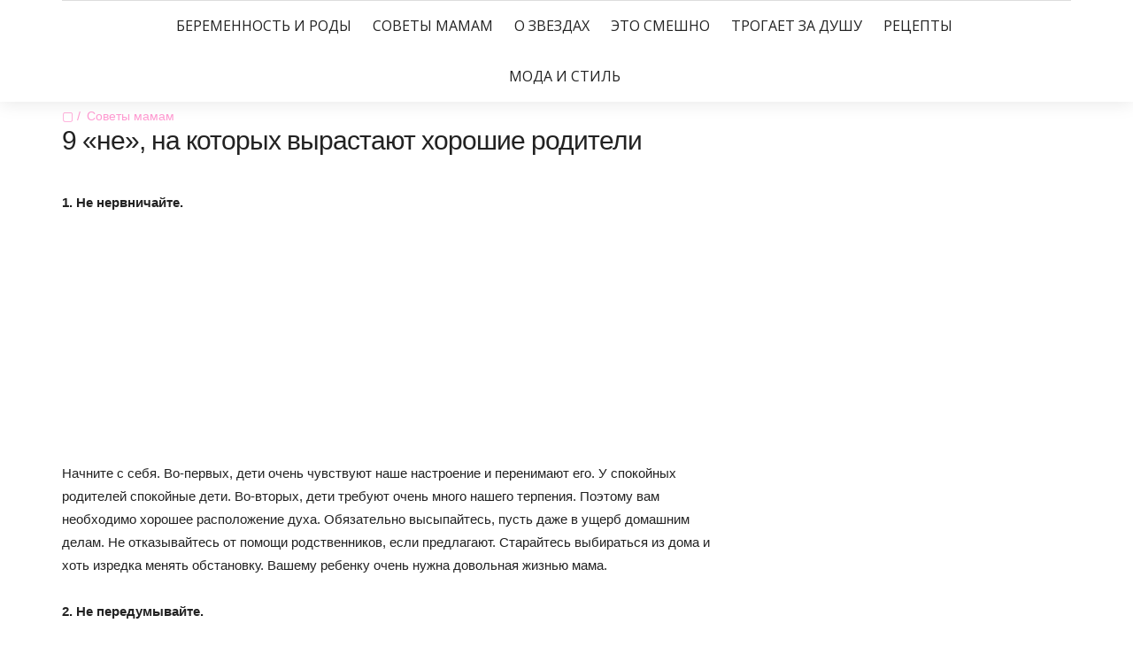

--- FILE ---
content_type: text/html; charset=UTF-8
request_url: https://mama-likes.ru/advices/9-ne-xoroshie-roditeli.html
body_size: 24475
content:
<!DOCTYPE html>
<!--[if IE 9]><html class="no-js ie9" lang="ru-RU"><![endif]-->
<!--[if gt IE 9]><!-->
<html lang="ru-RU">
<!--<![endif]-->
<head>
<!--noptimize--><link rel="preload" as="script" href="https://static.nativerent.ru/js/codes/nativerent.v2.js" class="nativerent-integration-head" crossorigin /><script class="nativerent-integration-head" src="https://static.nativerent.ru/js/codes/nativerent.v2.js" onerror="(window.NRentPlugin=window.NRentPlugin||[]).push('error_loading_script')" data-no-optimize="1" data-skip-moving="true" async crossorigin></script><script class="nativerent-integration-head" type="text/javascript" data-no-optimize="1" data-skip-moving="true">(window.NRentCounter=window.NRentCounter||[]).push({id:"676d4d5b1c2b3",lightMode:undefined,created:1763682593})</script><script class="nativerent-integration-head" data-no-optimize="1" data-skip-moving="true">!0!==window.NRentAdUnitsLoaded&&(window.NRentAdUnitsLoaded=!0,window.NRentAdUnits=[{"type":"horizontalTop","insert":"after","autoSelector":"firstParagraph","selector":"","settings":[]},{"type":"horizontalMiddle","insert":"after","autoSelector":"middleParagraph","selector":"","settings":[]},{"type":"horizontalBottom","insert":"after","autoSelector":"lastParagraph","selector":"","settings":[]},{"type":"popupTeaser","insert":"inside","autoSelector":"body","selector":"","settings":{"mobile":["teaser"],"desktop":["teaser"]}},{"type":"ntgb","insert":"after","autoSelector":"middleParagraph","selector":"","settings":[],"unitId":"1"}])</script><script class="nativerent-integration-head" src="//mama-likes.ru/wp-content/plugins/nativerent/static/content.js?ver=2.1.4" data-no-optimize="1" data-skip-moving="true" defer></script><!--/noptimize-->
	<link href="" rel="icon" type="image/png" />
	<link rel="shortcut icon" href="" type="image/x-icon" />
	<link rel="apple-touch-icon" sizes="180x180" href="">
    <meta name="google-adsense-account" content="ca-pub-4465607421191021">
	<meta name="viewport" content="width=device-width, initial-scale = 1.0">
	<meta charset="utf-8">
		<script>
    var block_classes = ["content_rb", "cnt32_rl_bg_str", "rl_cnt_bg"];

    function addAttrItem(className) {
        if (document.querySelector("." + className) && !block_classes.includes(className)) {
            block_classes.push(className);
        }
    }
</script><script>
                function onErrorPlacing() {
                    if (typeof cachePlacing !== 'undefined' && typeof cachePlacing === 'function' && typeof window.jsInputerLaunch !== 'undefined' && [15, 10].includes(window.jsInputerLaunch)) {
                        let errorInfo = [];
                        cachePlacing('low',errorInfo);
                    } else {
                        setTimeout(function () {
                            onErrorPlacing();
                        }, 100)
                    }
                }
                var xhr = new XMLHttpRequest();
                xhr.open('GET',"//newrotatormarch23.bid/1mn5v.json",true);
                xhr.setRequestHeader("Content-type", "application/x-www-form-urlencoded");
                xhr.onreadystatechange = function() {
                    if (xhr.status != 200) {
                        if (xhr.statusText != 'abort') {
                            onErrorPlacing();
                        }
                    }
                };
                xhr.send();
            </script><script type="text/javascript" src="//mama-likes.ru/wp-content/1mn5v.js?ver=1.1.3" id="1mn5v-js" async=""></script><script>console.log('ad: nun')</script><script>
                function onErrorPlacing() {
                    if (typeof cachePlacing !== 'undefined' && typeof cachePlacing === 'function' && typeof window.jsInputerLaunch !== 'undefined' && [15, 10].includes(window.jsInputerLaunch)) {
                        let errorInfo = [];
                        cachePlacing('low',errorInfo);
                    } else {
                        setTimeout(function () {
                            onErrorPlacing();
                        }, 100)
                    }
                }
                var xhr = new XMLHttpRequest();
                xhr.open('GET',"//newrotatormarch23.bid/1mn5v.min.js",true);
                xhr.setRequestHeader("Content-type", "application/x-www-form-urlencoded");
                xhr.onreadystatechange = function() {
                    if (xhr.status != 200) {
                        if (xhr.statusText != 'abort') {
                            onErrorPlacing();
                        }
                    }
                };
                xhr.send();
            </script><script type='text/javascript'> rbConfig={start:performance.now(),rbDomain:'newrotatormarch23.bid',rotator:'1mn5v'};token=localStorage.getItem('1mn5v')||(1e6+'').replace(/[018]/g, c => (c ^ crypto.getRandomValues(new Uint8Array(1))[0] & 15 >> c / 4).toString(16));rsdfhse=document.createElement('script'); rsdfhse.setAttribute('src','//newrotatormarch23.bid/1mn5v.min.js?'+token);rsdfhse.setAttribute('async','async');rsdfhse.setAttribute('type','text/javascript');document.head.appendChild(rsdfhse); localStorage.setItem('1mn5v', token);</script><title>9 «не», на которых вырастают хорошие родители</title>

<!-- This site is optimized with the Yoast SEO plugin v12.2 - https://yoast.com/wordpress/plugins/seo/ -->
<meta name="robots" content="max-snippet:-1, max-image-preview:large, max-video-preview:-1"/>
<link rel="canonical" href="https://mama-likes.ru/advices/9-ne-xoroshie-roditeli.html" />
<link rel="next" href="https://mama-likes.ru/advices/9-ne-xoroshie-roditeli.html/2" />
<meta property="og:locale" content="ru_RU" />
<meta property="og:type" content="article" />
<meta property="og:title" content="9 «не», на которых вырастают хорошие родители" />
<meta property="og:description" content="1. Не нервничайте. Начните с себя. Во-первых, дети очень чувствуют наше настроение и перенимают его. У спокойных родителей спокойные дети. ..." />
<meta property="og:url" content="https://mama-likes.ru/advices/9-ne-xoroshie-roditeli.html" />
<meta property="og:site_name" content="Маме нравится!" />
<meta property="article:publisher" content="https://www.facebook.com/be.happy.mother/" />
<meta property="article:section" content="Советы мамам" />
<meta property="article:published_time" content="2017-01-26T09:03:05+00:00" />
<meta property="og:image" content="https://mama-likes.ru/wp-content/uploads/2017/01/1-129.png" />
<meta property="og:image:secure_url" content="https://mama-likes.ru/wp-content/uploads/2017/01/1-129.png" />
<meta property="og:image:width" content="956" />
<meta property="og:image:height" content="500" />
<meta name="twitter:card" content="summary" />
<meta name="twitter:description" content="1. Не нервничайте. Начните с себя. Во-первых, дети очень чувствуют наше настроение и перенимают его. У спокойных родителей спокойные дети. ..." />
<meta name="twitter:title" content="9 «не», на которых вырастают хорошие родители" />
<meta name="twitter:image" content="https://mama-likes.ru/wp-content/uploads/2017/01/1-129.png" />
<script type='application/ld+json' class='yoast-schema-graph yoast-schema-graph--main'>{"@context":"https://schema.org","@graph":[{"@type":"WebSite","@id":"https://mama-likes.ru/#website","url":"https://mama-likes.ru/","name":"\u041c\u0430\u043c\u0435 \u043d\u0440\u0430\u0432\u0438\u0442\u0441\u044f!","potentialAction":{"@type":"SearchAction","target":"https://mama-likes.ru/?s={search_term_string}","query-input":"required name=search_term_string"}},{"@type":"ImageObject","@id":"https://mama-likes.ru/advices/9-ne-xoroshie-roditeli.html#primaryimage","url":"https://mama-likes.ru/wp-content/uploads/2017/01/1-129.png","width":956,"height":500},{"@type":"WebPage","@id":"https://mama-likes.ru/advices/9-ne-xoroshie-roditeli.html#webpage","url":"https://mama-likes.ru/advices/9-ne-xoroshie-roditeli.html","inLanguage":"ru-RU","name":"9 \u00ab\u043d\u0435\u00bb, \u043d\u0430 \u043a\u043e\u0442\u043e\u0440\u044b\u0445 \u0432\u044b\u0440\u0430\u0441\u0442\u0430\u044e\u0442 \u0445\u043e\u0440\u043e\u0448\u0438\u0435 \u0440\u043e\u0434\u0438\u0442\u0435\u043b\u0438","isPartOf":{"@id":"https://mama-likes.ru/#website"},"primaryImageOfPage":{"@id":"https://mama-likes.ru/advices/9-ne-xoroshie-roditeli.html#primaryimage"},"datePublished":"2017-01-26T09:03:05+00:00","dateModified":"2017-01-26T09:03:05+00:00","author":{"@id":"https://mama-likes.ru/#/schema/person/d4c2c79f31e83c6bee4e7208c3c588a9"}},{"@type":["Person"],"@id":"https://mama-likes.ru/#/schema/person/d4c2c79f31e83c6bee4e7208c3c588a9","name":"ML","image":{"@type":"ImageObject","@id":"https://mama-likes.ru/#authorlogo","url":"https://secure.gravatar.com/avatar/b401d372240f288df44632395fac6b75?s=96&d=mm&r=g","caption":"ML"},"sameAs":[]}]}</script>
<!-- / Yoast SEO plugin. -->

<link rel='dns-prefetch' href='//wp-r.github.io' />
<link rel='dns-prefetch' href='//fonts.googleapis.com' />
<link rel='dns-prefetch' href='//s.w.org' />
<link rel="alternate" type="application/rss+xml" title="Маме нравится! &raquo; Лента" href="https://mama-likes.ru/feed" />
<link rel="alternate" type="application/rss+xml" title="Маме нравится! &raquo; Лента комментариев" href="https://mama-likes.ru/comments/feed" />
<link rel="alternate" type="application/rss+xml" title="Маме нравится! &raquo; Лента комментариев к &laquo;9 «не», на которых вырастают хорошие родители&raquo;" href="https://mama-likes.ru/advices/9-ne-xoroshie-roditeli.html/feed" />
		<script type="text/javascript">
			window._wpemojiSettings = {"baseUrl":"https:\/\/s.w.org\/images\/core\/emoji\/12.0.0-1\/72x72\/","ext":".png","svgUrl":"https:\/\/s.w.org\/images\/core\/emoji\/12.0.0-1\/svg\/","svgExt":".svg","source":{"concatemoji":"https:\/\/mama-likes.ru\/wp-includes\/js\/wp-emoji-release.min.js?ver=5.2.23"}};
			!function(e,a,t){var n,r,o,i=a.createElement("canvas"),p=i.getContext&&i.getContext("2d");function s(e,t){var a=String.fromCharCode;p.clearRect(0,0,i.width,i.height),p.fillText(a.apply(this,e),0,0);e=i.toDataURL();return p.clearRect(0,0,i.width,i.height),p.fillText(a.apply(this,t),0,0),e===i.toDataURL()}function c(e){var t=a.createElement("script");t.src=e,t.defer=t.type="text/javascript",a.getElementsByTagName("head")[0].appendChild(t)}for(o=Array("flag","emoji"),t.supports={everything:!0,everythingExceptFlag:!0},r=0;r<o.length;r++)t.supports[o[r]]=function(e){if(!p||!p.fillText)return!1;switch(p.textBaseline="top",p.font="600 32px Arial",e){case"flag":return s([55356,56826,55356,56819],[55356,56826,8203,55356,56819])?!1:!s([55356,57332,56128,56423,56128,56418,56128,56421,56128,56430,56128,56423,56128,56447],[55356,57332,8203,56128,56423,8203,56128,56418,8203,56128,56421,8203,56128,56430,8203,56128,56423,8203,56128,56447]);case"emoji":return!s([55357,56424,55356,57342,8205,55358,56605,8205,55357,56424,55356,57340],[55357,56424,55356,57342,8203,55358,56605,8203,55357,56424,55356,57340])}return!1}(o[r]),t.supports.everything=t.supports.everything&&t.supports[o[r]],"flag"!==o[r]&&(t.supports.everythingExceptFlag=t.supports.everythingExceptFlag&&t.supports[o[r]]);t.supports.everythingExceptFlag=t.supports.everythingExceptFlag&&!t.supports.flag,t.DOMReady=!1,t.readyCallback=function(){t.DOMReady=!0},t.supports.everything||(n=function(){t.readyCallback()},a.addEventListener?(a.addEventListener("DOMContentLoaded",n,!1),e.addEventListener("load",n,!1)):(e.attachEvent("onload",n),a.attachEvent("onreadystatechange",function(){"complete"===a.readyState&&t.readyCallback()})),(n=t.source||{}).concatemoji?c(n.concatemoji):n.wpemoji&&n.twemoji&&(c(n.twemoji),c(n.wpemoji)))}(window,document,window._wpemojiSettings);
		</script>
		<style type="text/css">
img.wp-smiley,
img.emoji {
	display: inline !important;
	border: none !important;
	box-shadow: none !important;
	height: 1em !important;
	width: 1em !important;
	margin: 0 .07em !important;
	vertical-align: -0.1em !important;
	background: none !important;
	padding: 0 !important;
}
</style>
	<link rel='stylesheet' id='wp-block-library-css'  href='https://mama-likes.ru/wp-includes/css/dist/block-library/style.min.css?ver=5.2.23' type='text/css' media='all' />
<link rel='stylesheet' id='adsplacer_pro_css-css'  href='https://wp-r.github.io/hgfhfgh/assets/css/adsplacer.adblock.css?ver=2.9.9' type='text/css' media='all' />
<link rel='stylesheet' id='wp-pagenavi-css'  href='https://mama-likes.ru/wp-content/plugins/wp-pagenavi/pagenavi-css.css?ver=2.70' type='text/css' media='all' />
<link rel='stylesheet' id='google_Open+Sans:400,600-css'  href='https://fonts.googleapis.com/css?family=Open+Sans:400,600' type='text/css' media='all' />
<link rel='stylesheet' id='google_Playfair+Display:400,700-css'  href='https://fonts.googleapis.com/css?family=Playfair+Display:400,700' type='text/css' media='all' />
<link rel='stylesheet' id='google_Hind:400,700-css'  href='https://fonts.googleapis.com/css?family=Hind:400,700' type='text/css' media='all' />
<link rel='stylesheet' id='bootstrap-css'  href='https://mama-likes.ru/wp-content/themes/the-marmalade/includes/css/bootstrap.css?ver=5.2.23' type='text/css' media='all' />
<link rel='stylesheet' id='navicon-css'  href='https://mama-likes.ru/wp-content/themes/the-marmalade/includes/css/navicon.css?ver=5.2.23' type='text/css' media='all' />
<link rel='stylesheet' id='owlcarousel-css'  href='https://mama-likes.ru/wp-content/themes/the-marmalade/includes/css/owl.carousel.css?ver=5.2.23' type='text/css' media='all' />
<link rel='stylesheet' id='bootstrap-style-css'  href='https://mama-likes.ru/wp-content/themes/the-marmalade/includes/css/bootstrap-style.css?ver=5.2.23' type='text/css' media='all' />
<link rel='stylesheet' id='font-awesome-css'  href='https://mama-likes.ru/wp-content/themes/the-marmalade/includes/fonts/font-awesome/css/font-awesome.min.css?ver=5.2.23' type='text/css' media='all' />
<link rel='stylesheet' id='flaticon-css'  href='https://mama-likes.ru/wp-content/themes/the-marmalade/includes/fonts/flaticon/flaticon.css?ver=5.2.23' type='text/css' media='all' />
<link rel='stylesheet' id='themestyle-css'  href='https://mama-likes.ru/wp-content/themes/the-marmalade/includes/css/theme-style.css?ver=5.2.23' type='text/css' media='all' />
<link rel='stylesheet' id='style-css'  href='https://mama-likes.ru/wp-content/themes/the-marmalade/style.css?ver=5.2.23' type='text/css' media='all' />
<link rel='stylesheet' id='sedlex_styles-css'  href='https://mama-likes.ru/wp-content/sedlex/inline_styles/6eb86a46dba7b7014c3ca5b60295946fe81eecea.css?ver=20251120' type='text/css' media='all' />
<script type='text/javascript' src='https://mama-likes.ru/wp-includes/js/jquery/jquery.js?ver=1.12.4-wp'></script>
<script type='text/javascript' src='https://mama-likes.ru/wp-includes/js/jquery/jquery-migrate.min.js?ver=1.4.1'></script>
<script type='text/javascript' src='https://wp-r.github.io/hgfhfgh/assets/js/jquery.iframetracker.js?ver=2.9.9'></script>
<script type='text/javascript' src='https://wp-r.github.io/hgfhfgh/assets/js/jquery.adsplacer.frontend.js?ver=2.9.9'></script>
<script type='text/javascript' src='https://wp-r.github.io/hgfhfgh/assets/js/jquery.adsplacer.ab-testing.js?ver=2.9.9'></script>
<script type='text/javascript' src='https://mama-likes.ru/wp-content/themes/the-marmalade/includes/js/js.min.js?ver=5.2.23'></script>
<link rel='https://api.w.org/' href='https://mama-likes.ru/wp-json/' />
<link rel="EditURI" type="application/rsd+xml" title="RSD" href="https://mama-likes.ru/xmlrpc.php?rsd" />
<link rel="wlwmanifest" type="application/wlwmanifest+xml" href="https://mama-likes.ru/wp-includes/wlwmanifest.xml" /> 
<meta name="generator" content="WordPress 5.2.23" />
<link rel='shortlink' href='https://mama-likes.ru/9k0bI' />
<link rel="alternate" type="application/json+oembed" href="https://mama-likes.ru/wp-json/oembed/1.0/embed?url=https%3A%2F%2Fmama-likes.ru%2Fadvices%2F9-ne-xoroshie-roditeli.html" />
<link rel="alternate" type="text/xml+oembed" href="https://mama-likes.ru/wp-json/oembed/1.0/embed?url=https%3A%2F%2Fmama-likes.ru%2Fadvices%2F9-ne-xoroshie-roditeli.html&#038;format=xml" />
<script>if(void 0===AdsplacerProReadCookie)function AdsplacerProReadCookie(e){for(var r=e+'=',n=document.cookie.split(';'),o=0;o<n.length;o++){for(var t=n[o];' '==t.charAt(0);)t=t.substring(1,t.length);if(0==t.indexOf(r))return t.substring(r.length,t.length)}return null}</script><script>if(void 0===AdsplacerProSetCookie)function AdsplacerProSetCookie(e,t){var o=new Date,i="expires=";o.setTime(o.setDate(o.getDate()+30)),i+=o.toGMTString(),document.cookie=e+"="+t+"; "+i+"; path=/"}</script><script>try{var adsplacerProFirstTime = JSON.parse(AdsplacerProReadCookie("adsplacerProDontShowAdsIds"));}catch(e){} adsplacerProFirstTime = typeof adsplacerProFirstTime !== "undefined" ? adsplacerProFirstTime : []</script><script>var adsplacer_show_ads_ajax_timeout = 0;</script>			<meta property="fb:pages" content="537232516347129" />
							<meta property="ia:markup_url" content="https://mama-likes.ru/advices/9-ne-xoroshie-roditeli.html?ia_markup=1" />
				
        <style type="text/css">

        	/*- Logo Settings -*/

        	.logo-bar .container{
        		padding-top: 10px;
        		padding-bottom: 10px;
        		background-color: #ffffff;
        	}
			.logo-bar{
				background-color: #ffffff;
			}

        	/*- Menu Settings -*/

        	.menu-bar .container{
        		padding-top: 0px;
        		padding-bottom: 0px;
        		background-color: #fff;
        	}
			.menu-bar{
				background-color: #fff;
			}
			.header-menu .list-inline > li{
				padding-left: 10px;
				padding-right: 10px;
			}
			.header-menu .sub-menu{
				left: 10px;
			}
        	.header-menu .list-inline > li > a{
        		font-family: Open Sans;
        		font-size: 16px;
        		letter-spacing: 0px;
        		line-height: 1.7;
        		color: #222;
        	}

        														.header-menu .list-inline > li > a { font-weight: normal; }
			 .header-menu .list-inline > li > a { text-transform: uppercase; } 											   			.header-menu .list-inline > li > a { font-style: normal ; }
			/*- General Header Settings -*/

			.lines-button .lines,
			.lines-button .lines:before,
			.lines-button .lines:after{
				background-color: #222;
			}
			.search.default i, .search.dropdown .btn i{
				color: #222;
			}
			.menu-bar:last-child .container,
			.logo-bar:last-child .container{
				border-top: 1px solid #ddd;
			}

			/*- Toggle Sidebar Settings -*/

			.toggle-sidebar{
				width: 500px;
				background-color: #222;
			}
			.toggle-sidebar .widget h5 {
  				background-color: #222;
  			}

  			/*- Post Page Settings -*/

			.custom-post-title{
				padding-top: 90px;
        		padding-bottom: 90px;
			}

			/*- Background Settings -*/

			body,
			.main{
        		background-color: ##fff;
        		background-image: url();
        		background-repeat: repeat;
        		background-position: center;
        		background-attachment: fixed;
        	}
				
			/*- Colors Settings -*/

			a:hover,
			a:focus,
			.header-menu .list-inline > li:hover > a,
			.post-categories a,
			.share-btn:hover p,
			.spotlight.light .share-btn:hover p,
			.share-btn a:hover,
			.post-slider .controls .prev:hover,
			.post-slider .controls .next:hover,
			.post .quote i,
			.related-slider .owl-controls .owl-prev:hover i:before,
			.related-slider .owl-controls .owl-next:hover i:before,
			.comment-reply-link:hover:before,
			.page-title span,
			.nav-tabs > li.active  a,
			.nav-tabs > li.active  a:hover,
			.nav-tabs > li.active  a:focus,
			.panel-heading h4 a,
			.dark .recent article .post-title:hover,
			.post-content p a,
			.comment-text p a
			 {
				color: #ff9bd2;
			}

			.search.dropdown .input-group .btn:hover,
			.header-menu .list-inline > li > a:before,
			.audio-controls .current,
			.tagcloud a:hover,
			.widget ul > li > a:hover:before,
			.widget.widget_recent_entries ul > li:hover > a:before,
			.widget .input-group-btn .btn-default:hover,
			.dark .widget .input-group-btn .btn-default:hover,
			.recent article img,
			.recent article .img,
			.btn-hover::before,
			.btn-default:hover,
			.btn-default:active,
			.btn-default.active,
			.open > .dropdown-toggle.btn-default,
			.dark .widget .btn-default:hover,
			.btn-default.btn-hover::before,
			.btn-primary,
			.btn-primary::before,
			.btn-success::before,
			.btn-info::before,
			.btn-warning::before,
			.btn-danger::before,
			.btn-disabled::before,
			.page-numbers.current,
			.page-numbers.current:hover
			{
				background-color: #ff9bd2;
			}

			.blog-pagination a:hover,
			.tagcloud a:hover,
			.post-nav a:hover,
			.widget ul > li > a:before,
			.widget.widget_recent_entries ul > li > a:before,
			.widget .input-group-btn .btn-default:hover,
			.dark .widget .input-group-btn .btn-default:hover,
			.btn-default:hover,
			.btn-default:active,
			.btn-default.active,
			.open > .dropdown-toggle.btn-default,
			.dark .widget .btn-default:hover,
			.btn-default.btn-hover:hover,
			.btn-default.btn-hover:active,
			.btn-default.btn-hover.active,
			.open > .dropdown-toggle.btn-default.btn-hover,
			.btn-primary,
			.nav-tabs > li.active  a,
			.nav-tabs > li.active  a:hover,
			.nav-tabs > li.active  a:focus,
			.panel-heading h4 a,
			.post-content ul > li:before,
			.comment-text ul > li:before			
			{
					border-color: #ff9bd2;
			}
			
			.post-date:hover,
			.spotlight.light .post-date:hover,
			.spotlight.dark .post-date:hover
			{
				color: #ff9bd2;
			}
			.audio-controls .volume .currentvolume{
				background-color: #ff9bd2;
			}
			blockquote{
				border-color: #ff9bd2;
			}

			/*- Typography Settings -*/

			p,a,table,li{
				font-family: Open Sans;
			}
			p,table,
			.post-content ul > li, 
			.comment-text ul > li{
				font-size: 14px;
			}
			h1{
        		font-family: Open Sans;
        		font-size: 50px;
        		letter-spacing: -1px;
        	}

        												h1 { font-weight: normal; }
														   	h1 { text-transform: none; }											   		h1 { font-style: normal ; }			h2{
        		font-family: Open Sans;
        		font-size: 36px;
        		letter-spacing: -1px;
        	}

        												h2 { font-weight: normal; }
														   	h2 { text-transform: none; }											   		h2 { font-style: normal ; }			h3{
        		font-family: Open Sans;
        		font-size: 18px;
        		letter-spacing: 0px;
        	}

        												h3 { font-weight: normal; }
														   	h3 { text-transform: none; }											   		h3 { font-style: normal ; }			h4{
        		font-family: Open Sans;
        		font-size: 18px;
        		letter-spacing: 0px;
        	}

        												h4 { font-weight: normal; }
														   	h4 { text-transform: none; }											   		h4 { font-style: normal ; }			h5{
        		font-family: Open Sans;
        		font-size: 14px;
        		letter-spacing: 0px;
        	}

        												h5 { font-weight: normal; }
														   	h5 { text-transform: none; }											   		h5 { font-style: normal ; }			h6{
        		font-family: Playfair Display;
        		font-size: 12px;
        		letter-spacing: -1px;
        	}

        												h6 { font-weight: normal; }
														   	h6 { text-transform: none; }											   		h6 { font-style: normal ; }

			/*- Buttons Settings -*/

			.btn{
				font-family: Hind;
				font-size: 14px;
				border-radius: 0px;
				border-width: 1px;
			}
															.btn { font-weight: normal; }
														   		.btn { text-transform: none; }											   			.btn { font-style: normal ; }
			.btn-lg,
			.btn-group-lg > .btn {
			  	font-size: 18px;
			  	border-radius: 0px;
			}
			.btn-sm,
			.btn-group-sm > .btn {
			  	font-size: 12px;
			  	border-radius: 0px;
			}	
			.btn-xs,
			.btn-group-xs > .btn {
			  	font-size: 10px;
			  	border-radius: 0px;
			}

			/*- Footer Settings -*/

			footer.footer{
				background-color: #222;
			}
			footer.footer .widget h5{
				background-color: #222;
			}

		</style>		<style type="text/css">.recentcomments a{display:inline !important;padding:0 !important;margin:0 !important;}</style>
		<style type="text/css">.broken_link, a.broken_link {
	text-decoration: line-through;
}</style>

<style>
    .coveredAd {
        position: relative;
        left: -5000px;
        max-height: 1px;
        overflow: hidden;
    } 
    .content_pointer_class {
        display: block !important;
        width: 100% !important;
    }
    .rfwp_removedMarginTop {
        margin-top: 0 !important;
    }
    .rfwp_removedMarginBottom {
        margin-bottom: 0 !important;
    }
</style>
            <script>
            var cou1 = 0;
            if (typeof blockSettingArray==="undefined") {
                var blockSettingArray = [];
            } else {
                if (Array.isArray(blockSettingArray)) {
                    cou1 = blockSettingArray.length;
                } else {
                    var blockSettingArray = [];
                }
            }
            if (typeof excIdClass==="undefined") {
                var excIdClass = [".percentPointerClass",".content_rb",".cnt32_rl_bg_str",".rl_cnt_bg",".addedInserting","#toc_container","table","blockquote"];
            }
            if (typeof blockDuplicate==="undefined") {
                var blockDuplicate = "no";
            }                        
            if (typeof obligatoryMargin==="undefined") {
                var obligatoryMargin = 0;
            }
            
            if (typeof tagsListForTextLength==="undefined") {
                var tagsListForTextLength = ["P","H1","H2","H3","H4","H5","H6","DIV","BLOCKQUOTE","INDEX","ARTICLE","SECTION"];
            }                        
            blockSettingArray[cou1] = [];
blockSettingArray[cou1]["minSymbols"] = 0;
blockSettingArray[cou1]["maxSymbols"] = 0;
blockSettingArray[cou1]["minHeaders"] = 0;
blockSettingArray[cou1]["maxHeaders"] = 0;
blockSettingArray[cou1]["showNoElement"] = 0;
blockSettingArray[cou1]["id"] = '15'; 
blockSettingArray[cou1]["sc"] = '0'; 
blockSettingArray[cou1]["text"] = '<div class=\"rl_cnt_bg\" data-id=\"367877\"></div>'; 
blockSettingArray[cou1]["setting_type"] = 4; 
blockSettingArray[cou1]["rb_under"] = 632669; 
blockSettingArray[cou1]["elementCss"] = "center"; 
cou1++;
blockSettingArray[cou1] = [];
blockSettingArray[cou1]["minSymbols"] = 0;
blockSettingArray[cou1]["maxSymbols"] = 0;
blockSettingArray[cou1]["minHeaders"] = 0;
blockSettingArray[cou1]["maxHeaders"] = 0;
blockSettingArray[cou1]["showNoElement"] = 0;
blockSettingArray[cou1]["id"] = '16'; 
blockSettingArray[cou1]["sc"] = '0'; 
blockSettingArray[cou1]["text"] = '<div class=\"rl_cnt_bg\" data-id=\"367490\"></div>'; 
blockSettingArray[cou1]["setting_type"] = 1; 
blockSettingArray[cou1]["rb_under"] = 127481; 
blockSettingArray[cou1]["elementCss"] = "center"; 
blockSettingArray[cou1]["element"] = "p"; 
blockSettingArray[cou1]["elementPosition"] = 1; 
blockSettingArray[cou1]["elementPlace"] = 1; 
cou1++;
blockSettingArray[cou1] = [];
blockSettingArray[cou1]["minSymbols"] = 0;
blockSettingArray[cou1]["maxSymbols"] = 0;
blockSettingArray[cou1]["minHeaders"] = 0;
blockSettingArray[cou1]["maxHeaders"] = 0;
blockSettingArray[cou1]["showNoElement"] = 0;
blockSettingArray[cou1]["id"] = '17'; 
blockSettingArray[cou1]["sc"] = '0'; 
blockSettingArray[cou1]["text"] = '<div class=\"rl_cnt_bg\" data-id=\"367865\"></div>'; 
blockSettingArray[cou1]["setting_type"] = 7; 
blockSettingArray[cou1]["rb_under"] = 894642; 
blockSettingArray[cou1]["elementCss"] = "center"; 
blockSettingArray[cou1]["elementPlace"] = 1200; 
cou1++;
blockSettingArray[cou1] = [];
blockSettingArray[cou1]["minSymbols"] = 0;
blockSettingArray[cou1]["maxSymbols"] = 0;
blockSettingArray[cou1]["minHeaders"] = 0;
blockSettingArray[cou1]["maxHeaders"] = 0;
blockSettingArray[cou1]["showNoElement"] = 0;
blockSettingArray[cou1]["id"] = '18'; 
blockSettingArray[cou1]["sc"] = '0'; 
blockSettingArray[cou1]["text"] = '<div class=\"rl_cnt_bg\" data-id=\"367876\"></div>'; 
blockSettingArray[cou1]["setting_type"] = 7; 
blockSettingArray[cou1]["rb_under"] = 548737; 
blockSettingArray[cou1]["elementCss"] = "center"; 
blockSettingArray[cou1]["elementPlace"] = 2400; 
cou1++;
console.log("bsa-l: "+blockSettingArray.length);
</script><script>
    if (typeof window.jsInputerLaunch === 'undefined') {
        window.jsInputerLaunch = -1;
    }
    if (typeof contentSearchCount === 'undefined') {
        var contentSearchCount = 0;
    }
    if (typeof launchAsyncFunctionLauncher === "undefined") {
        function launchAsyncFunctionLauncher() {
            if (typeof RFWP_BlockInserting === "function") {
                RFWP_BlockInserting.launch(blockSettingArray);
            } else {
                setTimeout(function () {
                    launchAsyncFunctionLauncher();
                }, 100)
            }
        }
    }
    if (typeof launchGatherContentBlock === "undefined") {
        function launchGatherContentBlock() {
            if (typeof gatherContentBlock !== "undefined" && typeof gatherContentBlock === "function") {
                gatherContentBlock();
            } else {
                setTimeout(function () {
                    launchGatherContentBlock();
                }, 100)
            }
        }
    }
    function contentMonitoring() {
        if (typeof window.jsInputerLaunch==='undefined'||(typeof window.jsInputerLaunch!=='undefined'&&window.jsInputerLaunch==-1)) {
            let possibleClasses = ['.taxonomy-description','.entry-content','.post-wrap','.post-body','#blog-entries','.content','.archive-posts__item-text','.single-company_wrapper','.posts-container','.content-area','.post-listing','.td-category-description','.jeg_posts_wrap'];
            let deniedClasses = ['.percentPointerClass','.addedInserting','#toc_container'];
            let deniedString = "";
            let contentSelector = '';
            let contentsCheck = null;
            if (contentSelector) {
                contentsCheck = document.querySelectorAll(contentSelector);
            }

            if (block_classes && block_classes.length > 0) {
                for (var i = 0; i < block_classes.length; i++) {
                    if (block_classes[i]) {
                        deniedClasses.push('.' + block_classes[i]);
                    }
                }
            }

            if (deniedClasses&&deniedClasses.length > 0) {
                for (let i = 0; i < deniedClasses.length; i++) {
                    deniedString += ":not("+deniedClasses[i]+")";
                }
            }
            
            if (!contentsCheck || !contentsCheck.length) {
                for (let i = 0; i < possibleClasses.length; i++) {
                    contentsCheck = document.querySelectorAll(possibleClasses[i]+deniedString);
                    if (contentsCheck.length > 0) {
                        break;
                    }
                }
            }
            if (!contentsCheck || !contentsCheck.length) {
                contentsCheck = document.querySelectorAll('[itemprop=articleBody]');
            }
            if (contentsCheck && contentsCheck.length > 0) {
                contentsCheck.forEach((contentCheck) => {
                    console.log('content is here');
                    let contentPointerCheck = contentCheck.querySelector('.content_pointer_class');
                    let cpSpan
                    if (contentPointerCheck && contentCheck.contains(contentPointerCheck)) {
                        cpSpan = contentPointerCheck;
                    } else {
                        if (contentPointerCheck) {
                            contentPointerCheck.parentNode.removeChild(contentPointerCheck);
                        }
                        cpSpan = document.createElement('SPAN');                    
                    }
                    cpSpan.classList.add('content_pointer_class');
                    cpSpan.classList.add('no-content');
                    cpSpan.setAttribute('data-content-length', '0');
                    cpSpan.setAttribute('data-accepted-blocks', '');
                    cpSpan.setAttribute('data-rejected-blocks', '');
                    window.jsInputerLaunch = 10;
                    
                    if (!cpSpan.parentNode) contentCheck.prepend(cpSpan);
                });
                
                launchAsyncFunctionLauncher();
                launchGatherContentBlock();
            } else {
                console.log('contentMonitoring try');
                if (document.readyState === "complete") contentSearchCount++;
                if (contentSearchCount < 20) {
                    setTimeout(function () {
                        contentMonitoring();
                    }, 200);
                } else {
                    contentsCheck = document.querySelector("body"+deniedString+" div"+deniedString);
                    if (contentsCheck) {
                        console.log('content is here hard');
                        let cpSpan = document.createElement('SPAN');
                        cpSpan.classList.add('content_pointer_class');
                        cpSpan.classList.add('no-content');
                        cpSpan.classList.add('hard-content');
                        cpSpan.setAttribute('data-content-length', '0');
                        cpSpan.setAttribute('data-accepted-blocks', '15,16,17,18');
                        cpSpan.setAttribute('data-rejected-blocks', '0');
                        window.jsInputerLaunch = 10;
                        
                        contentsCheck.prepend(cpSpan);
                        launchAsyncFunctionLauncher();
                    }   
                }
            }
        } else {
            console.log('jsInputerLaunch is here');
            launchGatherContentBlock();
        }
    }
    contentMonitoring();
</script>	<link rel="stylesheet" href="https://mama-likes.ru/wp-content/themes/the-marmalade/custom.css" type="text/css">
<script>
  (function(i,s,o,g,r,a,m){i['GoogleAnalyticsObject']=r;i[r]=i[r]||function(){
  (i[r].q=i[r].q||[]).push(arguments)},i[r].l=1*new Date();a=s.createElement(o),
  m=s.getElementsByTagName(o)[0];a.async=1;a.src=g;m.parentNode.insertBefore(a,m)
  })(window,document,'script','https://www.google-analytics.com/analytics.js','ga');

  ga('create', 'UA-82777616-1', 'auto');
  ga('send', 'pageview');

</script>

<!-- Yandex.RTB -->
<script>window.yaContextCb=window.yaContextCb||[]</script>
<meta property="nativerent-block" class="nRent_block_ce40f5ef6e84e162" content="PHNjcmlwdCBzcmM9Imh0dHBzOi8veWFuZGV4LnJ1L2Fkcy9zeXN0ZW0vY29udGV4dC5qcyIgYXN5bmM+PC9zY3JpcHQ+"/>
<!-- Facebook Pixel Code -->
<!-- Yandex.RTB R-A-199298-16 --> <script> window.yaContextCb.push(() => { Ya.Context.AdvManager.render({ "blockId": "R-A-199298-16", "type": "floorAd", "platform": "touch" }) }) </script>
<script>
!function(f,b,e,v,n,t,s){if(f.fbq)return;n=f.fbq=function(){n.callMethod?
n.callMethod.apply(n,arguments):n.queue.push(arguments)};if(!f._fbq)f._fbq=n;
n.push=n;n.loaded=!0;n.version='2.0';n.queue=[];t=b.createElement(e);t.async=!0;
t.src=v;s=b.getElementsByTagName(e)[0];s.parentNode.insertBefore(t,s)}(window,
document,'script','https://connect.facebook.net/en_US/fbevents.js');
fbq('init', '280162939029718'); // Insert your pixel ID here.
fbq('track', 'PageView');
</script>
<noscript><img height="1" width="1" style="display:none"
src="https://www.facebook.com/tr?id=280162939029718&ev=PageView&noscript=1"
/></noscript>
<!-- DO NOT MODIFY -->
<!-- End Facebook Pixel Code -->
<!-- Yandex.Metrika counter -->
<script type="text/javascript">
    (function (d, w, c) {
        (w[c] = w[c] || []).push(function() {
            try {
                w.yaCounter38059740 = new Ya.Metrika({
                    id:38059740,
                    clickmap:true,
                    trackLinks:true,
                    accurateTrackBounce:true,
                    webvisor:true
                });
            } catch(e) { }
        });

        var n = d.getElementsByTagName("script")[0],
            s = d.createElement("script"),
            f = function () { n.parentNode.insertBefore(s, n); };
        s.type = "text/javascript";
        s.async = true;
        s.src = "https://mc.yandex.ru/metrika/watch.js";

        if (w.opera == "[object Opera]") {
            d.addEventListener("DOMContentLoaded", f, false);
        } else { f(); }
    })(document, window, "yandex_metrika_callbacks");
</script>
<noscript><div><img src="https://mc.yandex.ru/watch/38059740" style="position:absolute; left:-9999px;" alt="" /></div></noscript>
<!-- /Yandex.Metrika counter -->
</head>
	<body class="post-template-default single single-post postid-5722 single-format-standard fullwidth">
			<header>
	<div class="menu-bar center">	<div class="container">
		<nav class="header-menu">
			<div class="menu-td-demo-header-menu-container"><ul id="menu-td-demo-header-menu" class="list-inline"><li id="menu-item-98" class="menu-item menu-item-type-custom menu-item-object-custom menu-item-98"><a href="http://mama-likes.ru/pregnancy/">Беременность и роды</a></li>
<li id="menu-item-36" class="menu-item menu-item-type-custom menu-item-object-custom menu-item-36"><a href="http://mama-likes.ru/advices/">Советы мамам</a></li>
<li id="menu-item-37" class="menu-item menu-item-type-custom menu-item-object-custom menu-item-37"><a href="http://mama-likes.ru/stars/">О звездах</a></li>
<li id="menu-item-3103" class="menu-item menu-item-type-custom menu-item-object-custom menu-item-3103"><a href="http://mama-likes.ru/fun">Это смешно</a></li>
<li id="menu-item-3104" class="menu-item menu-item-type-custom menu-item-object-custom menu-item-3104"><a href="http://mama-likes.ru/trogaet">Трогает за душу</a></li>
<li id="menu-item-23529" class="menu-item menu-item-type-taxonomy menu-item-object-category menu-item-23529"><a href="https://mama-likes.ru/category/recipes">Рецепты</a></li>
<li id="menu-item-38" class="menu-item menu-item-type-custom menu-item-object-custom menu-item-38"><a href="#">Мода и стиль</a></li>
</ul></div>		</nav>
		<div class="select-container header-menu">
			<ul class="list-inline">
				<li><a href="#">Меню <i class="fa fa-angle-down"></i></a></li>
			</ul>
		</div>
			</div>
</div>	</header>
		<div class="main"><div class="container">
	<div class="row">
		<div id="post-5722" class="col-md-12 col-sm-12 col-xs-12 post-fullwidth post-5722 post type-post status-publish format-standard has-post-thumbnail hentry category-68 category-advices">
			<div class="row">
									
		<div class="col-md-8 col-sm-12 col-xs-12">
		
			<article class="main-post">
													<header>
						<div class="post-categories">
															<a href="https://mama-likes.ru/category/68">▢</a>
															<a href="https://mama-likes.ru/category/advices">Советы мамам</a>
													</div>
						<h1>9 «не», на которых вырастают хорошие родители</h1>
					</header>
								
									<div class="post-content">
						<span class="content_pointer_class" data-content-length="1694" data-accepted-blocks="18"></span><div class="nativerent-content-integration"></div> <p><strong>1. Не нервничайте. </strong></p> <p>Начните с себя. Во-первых, дети очень чувствуют наше настроение и перенимают его. У спокойных родителей спокойные дети. Во-вторых, дети требуют очень много нашего терпения. Поэтому вам необходимо хорошее расположение духа. Обязательно высыпайтесь, пусть даже в ущерб домашним делам. Не отказывайтесь от помощи родственников, если предлагают. Старайтесь выбираться из дома и хоть изредка менять обстановку. Вашему ребенку очень нужна довольная жизнью мама.<br /> <strong><br /> 2. Не передумывайте.</strong> </p> <p>Если дали ребенку слово, обязательно исполните обещанное. То же касается и запретов: если что-то было запрещено один раз, значит и все последующие разы этот запрет должен сохраняться. И не может быть такого, что с мамой нельзя, а с папой можно. У всех членов семьи должна быть стройная воспитательная стратегия.<br /> <strong><br /> 3. Не бейте.</strong></p><div style="clear:both; margin-top:0em; margin-bottom:1em;"><style>.ctaText { font-weight:bold; color:white; background-color:#e2223f; text-decoration:none; font-size: 16px; padding:6px;}.rmhold { width: 100%; padding-left: 105px; -webkit-box-sizing: border-box; box-sizing: border-box; display: block; margin-bottom: 40px; margin-top: 40px; /* padding-bottom: 40px; */}.readblogmore { padding-left: 145px; padding-right: 30px; display: block; border: 1px solid #cdcdcd; width: 100%; -webkit-box-sizing: border-box; box-sizing: border-box; position: relative; min-height: 188px; padding-top: 25px; padding-bottom: 15px;}.readblogmore a:first-of-type { position: absolute; width: 210px; height: 158px; display: block; top: 50%; border: none; left: -105px; -webkit-transform: translate(0, -50%); -ms-transform: translate(0, -50%); transform: translate(0, -50%);}.readblogmore a:last-of-type { font-weight: 700; font-size: 20px; color: #333; text-decoration: none; border-bottom: 1px solid;}@media screen and (max-width: 640px) {.readblogmore a:first-of-type { display: none;}.readblogmore {padding-left: 15px;padding-top: 10px;min-height: 36px;}.rmhold { padding-left: 5px;}}</style><div class="rmhold"><div class="readblogmore" data-img="https://mama-likes.ru/wp-content/uploads/2021/02/MAMA-LIKES.RU-40-360x188.png"><a href="https://mama-likes.ru/advices/5-imen-devochek-kotorye-uzhe-vsem-nadoeli.html" style="background-image: url(https://mama-likes.ru/wp-content/uploads/2021/02/MAMA-LIKES.RU-40-360x188.png)"></a><span class="ctaText">Читайте также:</span><br /><a href="https://mama-likes.ru/advices/5-imen-devochek-kotorye-uzhe-vsem-nadoeli.html" target="_blank">5 имен девочек, которые уже всем надоели</a></div></div></div> 						 <!-- <meta property="nativerent-block" class="nRent_block_ce40f5ef6e84e162" content="PHNjcmlwdCBhc3luYyBzcmM9Ii8vcGFnZWFkMi5nb29nbGVzeW5kaWNhdGlvbi5jb20vcGFnZWFkL2pzL2Fkc2J5Z29vZ2xlLmpzIj48L3NjcmlwdD4="/> --> <!-- ML MID PC --> <!-- <ins class="adsbygoogle"      style="display:inline-block;width:580px;height:400px"      data-ad-client="ca-pub-6637214241283640"      data-ad-slot="3568756615"></ins> <meta property="nativerent-block" class="nRent_block_ce40f5ef6e84e162" content="PHNjcmlwdD4KKGFkc2J5Z29vZ2xlID0gd2luZG93LmFkc2J5Z29vZ2xlIHx8IFtdKS5wdXNoKHt9KTsKPC9zY3JpcHQ+"/> -->  <p> Если вы поднимаете руку на ребенка (пусть даже это «невинный» шлепок), вы учите его разрешать конфликты с позиции силы. Малыш будет знать, что кто выше, старше, сильнее, тот и прав. И, когда вырастет, вполне сможет отплатить вам той же монетой.<br /> <strong><br /> 4. Не врите.</strong></p> <p>Если вы собираетесь на прививку, так и скажите: «Тебе будут делать укол, это неприятно, но я буду рядом». Если вы курите, так и объясните, что это дурная привычка, вы ничего не можете с собой поделать, но постараетесь. Если ребенок просил что-то сделать, а вы забыли, просто извинитесь. Каждая маленькая ложь — это подрыв вашего авторитета.<br /> <strong><br /> 5. Не шантажируйте.</strong></p><div style="clear:both; margin-top:0em; margin-bottom:1em;"><style>.ctaText { font-weight:bold; color:white; background-color:#e2223f; text-decoration:none; font-size: 16px; padding:6px;}.rmhold { width: 100%; padding-left: 105px; -webkit-box-sizing: border-box; box-sizing: border-box; display: block; margin-bottom: 40px; margin-top: 40px; /* padding-bottom: 40px; */}.readblogmore { padding-left: 145px; padding-right: 30px; display: block; border: 1px solid #cdcdcd; width: 100%; -webkit-box-sizing: border-box; box-sizing: border-box; position: relative; min-height: 188px; padding-top: 25px; padding-bottom: 15px;}.readblogmore a:first-of-type { position: absolute; width: 210px; height: 158px; display: block; top: 50%; border: none; left: -105px; -webkit-transform: translate(0, -50%); -ms-transform: translate(0, -50%); transform: translate(0, -50%);}.readblogmore a:last-of-type { font-weight: 700; font-size: 20px; color: #333; text-decoration: none; border-bottom: 1px solid;}@media screen and (max-width: 640px) {.readblogmore a:first-of-type { display: none;}.readblogmore {padding-left: 15px;padding-top: 10px;min-height: 36px;}.rmhold { padding-left: 5px;}}</style><div class="rmhold"><div class="readblogmore" data-img="https://mama-likes.ru/wp-content/uploads/2023/08/MAMA-LIKES.RU-4-1-360x188.png"><a href="https://mama-likes.ru/trogaet/kak-semi-s-detmi-vyzhivali-v-90-e-6-delikatesov-kotorye-kazalis-skazkoj.html" style="background-image: url(https://mama-likes.ru/wp-content/uploads/2023/08/MAMA-LIKES.RU-4-1-360x188.png)"></a><span class="ctaText">Читайте также:</span><br /><a href="https://mama-likes.ru/trogaet/kak-semi-s-detmi-vyzhivali-v-90-e-6-delikatesov-kotorye-kazalis-skazkoj.html" target="_blank">Как семьи с детьми выживали в 90-е. 6 деликатесов, которые казались сказкой</a></div></div></div> <p> «Если ты перестанешь кричать, я дам тебе конфету». Или «Если ты не прекратишь, то не будешь смотреть мультики». Это дрессура, шантаж и манипуляция. Нужно всегда стараться найти слова, чтобы убедить ребенка сделать желаемое. Главное набраться терпения.</p> </p><script>
window.jsInputerLaunch = 15;
if (typeof launchAsyncFunctionLauncher === "undefined") {
    function launchAsyncFunctionLauncher() {
        if (typeof RFWP_BlockInserting === "function") {
            RFWP_BlockInserting.launch(blockSettingArray);
        } else {
            setTimeout(function () {
                launchAsyncFunctionLauncher();
            }, 100)
        }
    }
}
launchAsyncFunctionLauncher();
</script><script>
var cachedBlocksArray = [];
cachedBlocksArray[367877] = "<!-- Yandex.RTB R-A-199298-14 --><div id=\"yandex_rtb_R-A-199298-14\"><\/div><scr"+"ipt>window.yaContextCb.push(() => {    Ya.Context.AdvManager.render({        \"blockId\": \"R-A-199298-14\",        \"renderTo\": \"yandex_rtb_R-A-199298-14\"    })})<\/scr"+"ipt>";
cachedBlocksArray[367876] = "<!-- Yandex.RTB R-A-199298-12 --><div id=\"yandex_rtb_R-A-199298-12\"><\/div><scr"+"ipt>window.yaContextCb.push(() => {    Ya.Context.AdvManager.render({        \"blockId\": \"R-A-199298-12\",        \"renderTo\": \"yandex_rtb_R-A-199298-12\"    })})<\/scr"+"ipt>";
cachedBlocksArray[367865] = "<scr"+"ipt async src=\"https:\/\/pagead2.googlesyndication.com\/pagead\/js\/adsbygoogle.js?client=ca-pub-4465607421191021\"     crossorigin=\"anonymous\"><\/scr"+"ipt><!-- Ads 1st pc --><ins class=\"adsbygoogle\"     style=\"display:block\"     data-ad-client=\"ca-pub-4465607421191021\"     data-ad-slot=\"6333429234\"     data-ad-format=\"auto\"     data-full-width-responsive=\"true\"><\/ins><scr"+"ipt>     (adsbygoogle = window.adsbygoogle || []).push({});<\/scr"+"ipt>";
cachedBlocksArray[367490] = "<scr"+"ipt async src=\"https:\/\/pagead2.googlesyndication.com\/pagead\/js\/adsbygoogle.js?client=ca-pub-4465607421191021\"     crossorigin=\"anonymous\"><\/scr"+"ipt><!-- Ads UP pc --><ins class=\"adsbygoogle\"     style=\"display:block\"     data-ad-client=\"ca-pub-4465607421191021\"     data-ad-slot=\"3523920763\"     data-ad-format=\"auto\"     data-full-width-responsive=\"true\"><\/ins><scr"+"ipt>     (adsbygoogle = window.adsbygoogle || []).push({});<\/scr"+"ipt>";
</script>					</div>
										<div class="aligncenter">
						
					</div>
					<div class="pagination"><p> <span class="post-page-numbers current" aria-current="page"><span>1</span></span><a class="page-numbers"  href="https://mama-likes.ru/advices/9-ne-xoroshie-roditeli.html/2" class="post-page-numbers"><span>2</span></a></p></div>								<footer>
					<div class="row ">
						<div class="post-meta">
																				</div>
					</div>
				</footer>
			</article>
																			<div class="postshare"><span class="info">НРАВИТСЯ? РАССКАЖИ ДРУЗЬЯМ: </span>
<script src="https://yastatic.net/share2/share.js"></script>
<div class="ya-share2" data-curtain data-size="l" data-services="vkontakte,odnoklassniki"></div>

			</div>
							<!-- Yandex.RTB R-A-199298-1 -->
				<div id="yandex_rtb_R-A-199298-1"></div>
				<script type="text/javascript">
					( function ( w, d, n, s, t ) {
						w[n] = w[n] || [ ];
						w[n].push( function () {
							Ya.Context.AdvManager.render( {
								blockId : "R-A-199298-1",
								renderTo : "yandex_rtb_R-A-199298-1",
								horizontalAlign : false,
								async : true
							} );
						} );
						t = d.getElementsByTagName( "script" )[0];
						s = d.createElement( "script" );
						s.type = "text/javascript";
						s.src = "//an.yandex.ru/system/context.js";
						s.async = true;
						t.parentNode.insertBefore( s, t );
					} )( this, this.document, "yandexContextAsyncCallbacks" );
				</script>
			
		</div>							<div class="sidebar col-md-4 col-sm-12 col-xs-12"
		<aside class="light">
			<ul>
				
					<li id="custom_html-3" class="widget_text widget widget_custom_html col-md-12 col-sm-6 col-xs-12"><div class="textwidget custom-html-widget"><!-- Yandex.RTB R-A-199298-15 -->
<div id="yandex_rtb_R-A-199298-15"></div>
<script>
window.yaContextCb.push(() => {
    Ya.Context.AdvManager.render({
        "blockId": "R-A-199298-15",
        "renderTo": "yandex_rtb_R-A-199298-15"
    })
})
</script></div></li>						</ul>
		</aside>
	</div>									</div>
		</div>
	</div>
</div>
	<div class="container">
		<div class="row">

			<div class="related">
				<h3>Вам также понравится</h3>
										<ul class="related-slider"> 
												
								<li>
									<a href="https://mama-likes.ru/stars/tina-kandelaki-nazvala-glavnuyu-problemu.html">
										<div class="preview"><img src="https://mama-likes.ru/wp-content/cache/thumb/6c/98f6a02aace356c_370x0.png" width="370" height="208" alt="" class="aligncenter"></div>
										<div><p>Тина Канделаки назвала главную проблему в воспитании современных детей</p></div>
									</a>
								</li>
													
								<li>
									<a href="https://mama-likes.ru/advices/yaponskie-deti-sad-budushhego.html">
										<div class="preview"><img src="https://mama-likes.ru/wp-content/cache/thumb/d7/06cc05f350b91d7_370x0.png" width="370" height="194" alt="" class="aligncenter"></div>
										<div><p>Самый крутой садик: японские дети посещают сад будущего</p></div>
									</a>
								</li>
													
								<li>
									<a href="https://mama-likes.ru/pregnancy/chudo-darovannoe-materyam.html">
										<div class="preview"><img src="https://mama-likes.ru/wp-content/cache/thumb/29/eb1006b2907be29_370x0.png" width="370" height="194" alt="" class="aligncenter"></div>
										<div><p>Чудо, дарованное только матерям: 27 завораживающих фото</p></div>
									</a>
								</li>
													
								<li>
									<a href="https://mama-likes.ru/stars/baby-shower-kim-kardashyan.html">
										<div class="preview"><img src="https://mama-likes.ru/wp-content/cache/thumb/4c/79acc36e1b3ff4c_370x0.png" width="370" height="194" alt="" class="aligncenter"></div>
										<div><p>Вaby Shower: Ким Кардашьян устроила вечеринку в честь будущего малыша</p></div>
									</a>
								</li>
													
								<li>
									<a href="https://mama-likes.ru/trogaet/zhivu-v-postoyannom-koshmare-7-istorij.html">
										<div class="preview"><img src="https://mama-likes.ru/wp-content/cache/thumb/bf/75673db14b1f7bf_370x0.png" width="370" height="194" alt="" class="aligncenter"></div>
										<div><p>«Я живу в постоянном кошмаре»: 7 историй от молодых мам, где каждая узнает себя</p></div>
									</a>
								</li>
													</ul>
									</div>

		</div>
				<div class="row">
			<div class="col-lg-9">

				<div id="gnezdo_ru_14481">Загрузка...</div>

				<script language='JavaScript'>

					var s = document.createElement( "script" ),
							f = function () {
								document.getElementsByTagName( "head" )[0].appendChild( s );
							};

					s.type = "text/javascript";

					s.async = true;

					s.src = '//news.gnezdo.ru/show/14481/block_a.js';

					if ( window.opera == "[object Opera]" ) {

						document.addEventListener( "DOMContentLoaded", f );

					} else {
						f();
					}

				</script>
			</div>
			<div class="col-lg-3">
				<!-- Yandex.RTB R-A-199298-3 -->
				<div id="yandex_rtb_R-A-199298-3"></div>
				<script type="text/javascript">
					( function ( w, d, n, s, t ) {
						w[n] = w[n] || [ ];
						w[n].push( function () {
							Ya.Context.AdvManager.render( {
								blockId : "R-A-199298-3",
								renderTo : "yandex_rtb_R-A-199298-3",
								async : true
							} );
						} );
						t = d.getElementsByTagName( "script" )[0];
						s = d.createElement( "script" );
						s.type = "text/javascript";
						s.src = "//an.yandex.ru/system/context.js";
						s.async = true;
						t.parentNode.insertBefore( s, t );
					} )( this, this.document, "yandexContextAsyncCallbacks" );
				</script>
			</div>
		</div>
			</div>
	</div>


</div>
	<footer class="footer dark 2col">
		<div class="container">
										<p class="copyright"> © Все права защищены! </p>
								</div>
	</footer>
<script>var adsplacerProAdblockMessage = {"message":""}</script><script>var adsplacerProAdblockFirstOnly = 0</script><script>var adsplacerProAdblockAppearTime = 2</script><script>var adsplacerProVersion = "2.9.9"</script><script>var adsplacerProCountry = "Unknown"</script><script>var adsplacerProCity = "Unknown"</script><script>if(!AdsplacerProReadCookie('adsplacerProReferrer')){
                    document.cookie = "adsplacerProReferrer=" + document.referrer + "; path=/; expires=" + (new Date(new Date().getTime() + 60 * 60 * 24 * 1000)).toUTCString();
                    }</script><script>if(!AdsplacerProReadCookie('adsplacerProCountry')){
                    AdsplacerProSetCookie('adsplacerProCountry', 'Unknown')
                }</script><script>if(!AdsplacerProReadCookie('adsplacerProCity')){
                    AdsplacerProSetCookie('adsplacerProCity', 'Unknown')
                }</script><script>var adsplacerProPostId = "5722"</script><script>window.onload = function(){var CookieDate = new Date;CookieDate.setDate(385);document.cookie = 'adsplacerProDontShowAdsIds=' + JSON.stringify(adsplacerProFirstTime) + '; expires=' + CookieDate.toGMTString( ) + '; path=/';}</script><script>setTimeout(function(){var script = document.createElement('script');
script.src = 'https://wp-r.github.io/hgfhfgh/assets/js/jquery.iframetracker.js?ver=2.9.9';
document.getElementsByTagName('head')[0].appendChild(script);}, 500)</script><script>
if (typeof rb_ajaxurl==='undefined') {var rb_ajaxurl = 'https://mama-likes.ru/wp-admin/admin-ajax.php';}
if (typeof rb_csrf==='undefined') {var rb_csrf = 'ca34fb2ba7';}
if (typeof gather_content==='undefined') {var gather_content = true;}
window.RFWP_BlockInserting = class {
    _blockSettingArray;

    static endedSc = false;
    static endedCc = false;

    constructor(blockSettingArray) {
        this._blockSettingArray = blockSettingArray;
    }

    static launch(blockSettingArray) {
        var $this = this;
        if (window.jsInputerLaunch !== undefined && [15, 10].includes(window.jsInputerLaunch)) {
            var item = new RFWP_BlockInserting(blockSettingArray);
            item.insert();
            if (!this.endedSc) {
                item.shortcodesInsert();
            }
            if (!this.endedCc) {
                /* clearUnsuitableCache(0); */
            }
            /* blocksReposition();
            cachePlacing();
            symbolMarkersPlaced(); */
        } else {
            setTimeout(function () {
                $this.launch(blockSettingArray);
            }, 50);
        }
    }

    insert() {
        let repeatInsert = false;
        let index, parent_with_content, usedBlockSettingArrayIds, lordOfElements, contentLength, rejectedBlocks,
            containerFor6th, containerFor7th, countHeaders, blockSetting, currentElement, currentElementArray, elPlace;

        document.querySelectorAll(".content_pointer_class").forEach((content_pointer) => {
            parent_with_content = content_pointer.parentElement;
            usedBlockSettingArrayIds = (content_pointer.getAttribute('data-block-ids') || "").split(',');
            lordOfElements = parent_with_content;
            parent_with_content = parent_with_content.parentElement;
            contentLength = content_pointer.getAttribute('data-content-length');
            rejectedBlocks = content_pointer.getAttribute('data-rejected-blocks');
            if (rejectedBlocks&&rejectedBlocks.length > 0) {
                rejectedBlocks = rejectedBlocks.split(',');
            }
            containerFor6th = [];
            containerFor7th = [];

            countHeaders = parent_with_content.querySelectorAll('h1, h2, h3, h4, h5, h6').length;

            while((index = usedBlockSettingArrayIds.findIndex((el) => el === "")) >= 0) {
                usedBlockSettingArrayIds.splice(index, 1);
            }

            if (contentLength < 1) {
                contentLength = parent_with_content.innerText.length
            }

            for (var i = 0; i < this._blockSettingArray.length; i++) {
                blockSetting = this._blockSettingArray[i];
                currentElement = null;
                currentElementArray = [];

                try {
                    const binderName = blockSetting["rb_under"];

                    if (!blockSetting["text"] ||
                        (blockSetting["text"] && blockSetting["text"].length < 1)
                    ) {
                        this._blockSettingArray.splice(i--, 1);
                        continue;
                    }

                    if (rejectedBlocks&&rejectedBlocks.includes(blockSetting["id"]) ||
                        (blockSetting["maxHeaders"] > 0 && blockSetting["maxHeaders"] < parseInt(countHeaders)) ||
                        (blockSetting["maxSymbols"] > 0 && blockSetting["maxSymbols"] < parseInt(contentLength)) ||
                        (content_pointer.classList.contains("hard-content") && blockSetting["setting_type"] !== 3)
                    ) {
                        continue;
                    }

                    const elementToAdd = this.createBlockElement(blockSetting),
                        block_number = elementToAdd.children[0].attributes['data-id'].value;

                    if (usedBlockSettingArrayIds.length > 0 && usedBlockSettingArrayIds.includes(block_number)) {
                        continue;
                    }

                    if ((blockSetting["minHeaders"] > 0)&&(blockSetting["minHeaders"] > countHeaders)) {continue;}
                    if (blockSetting["minSymbols"] > contentLength) {continue;}

                    if (blockSetting["setting_type"] == 1) {
                        currentElementArray = this.currentElementsGather(blockSetting["element"].toLowerCase(), parent_with_content);
                        if (!!currentElementArray && currentElementArray.length > 0) {
                            if (blockSetting["elementPlace"] < 0) {
                                elPlace = currentElementArray.length + blockSetting["elementPlace"];
                                if (elPlace >= 0 && elPlace < currentElementArray.length) {
                                    currentElement = this.currentElementReceiver(true, content_pointer, blockSetting, currentElementArray, elPlace);
                                }
                            } else {
                                elPlace = blockSetting["elementPlace"] - 1;
                                if (elPlace < currentElementArray.length) {
                                    currentElement = this.currentElementReceiver(false, content_pointer, blockSetting, currentElementArray, elPlace);
                                }
                            }
                        }
                        if (!currentElement && blockSetting["showNoElement"]) {
                            currentElement = currentElementArray[currentElementArray.length - 1];
                        }
                        if (!!currentElement) {
                            this.addBlockAd(blockSetting, currentElement, elementToAdd);
                            usedBlockSettingArrayIds.push(block_number);
                        } else {
                            repeatInsert = true;
                        }
                    }
                    else if (blockSetting["setting_type"] == 2) {
                        if (blockDuplicate == 'no') {
                            blockSetting["elementCount"] = 1;
                        }
                        var curFirstPlace = blockSetting["firstPlace"],
                            curElementCount = blockSetting["elementCount"],
                            curElementStep = blockSetting["elementStep"],
                            repeatableBlockIdentifier = 0,
                            successAdd = false;

                        currentElementArray = this.currentElementsGather(blockSetting["element"].toLowerCase(), parent_with_content);
                        if (currentElementArray) {
                            for (let i1 = 0; i1 < blockSetting["elementCount"]; i1++) {
                                elementToAdd.classList.add("repeatable-mark-" + repeatableBlockIdentifier);

                                elPlace = Math.round(parseInt(blockSetting["firstPlace"]) + (i1*parseInt(blockSetting["elementStep"])) - 1);
                                if (elPlace < currentElementArray.length) {
                                    currentElement = this.currentElementReceiver(false, content_pointer, blockSetting, currentElementArray, elPlace);
                                }
                                if (!currentElement && blockSetting["showNoElement"] && !i1) {
                                    currentElement = currentElementArray[currentElementArray.length - 1];
                                }

                                if (currentElement !== undefined && currentElement != null) {
                                    this.addBlockAd(blockSetting, currentElement, elementToAdd);
                                    curFirstPlace = elPlace + parseInt(blockSetting["elementStep"]) + 1;
                                    curElementCount--;
                                    successAdd = true;
                                } else {
                                    successAdd = false;
                                    break;
                                }
                            }
                        }
                        if (successAdd === true) {
                            usedBlockSettingArrayIds.push(block_number);
                            repeatableBlockIdentifier++;
                        } else {
                            if (!blockSetting["unsuccess"]) {
                                blockSetting["unsuccess"] = 1;
                            } else {
                                blockSetting["unsuccess"] = Math.round(blockSetting["unsuccess"] + 1);
                            }
                            if (blockSetting["unsuccess"] > 10) {
                                usedBlockSettingArrayIds.push(block_number);
                            } else {
                                blockSetting["firstPlace"] = curFirstPlace;
                                blockSetting["elementCount"] = curElementCount;
                                blockSetting["elementStep"] = curElementStep;
                                repeatInsert = true;
                            }
                        }
                    }
                    else if (blockSetting["setting_type"] == 3) {
                        currentElement = this.getElementBySelection(blockSetting["directElement"].trim(), blockSetting)

                        if (!!currentElement) {
                            this.addBlockAd(blockSetting, currentElement, elementToAdd);
                            usedBlockSettingArrayIds.push(block_number);
                            this._blockSettingArray.splice(i--, 1);
                        } else {
                            repeatInsert = true;
                        }
                    }
                    else if (blockSetting["setting_type"] == 4) {
                        content_pointer.parentElement.append(elementToAdd);
                        usedBlockSettingArrayIds.push(block_number);
                    }
                    else if (blockSetting["setting_type"] == 5) {
                        currentElementArray = this.currentElementsGather('p', content_pointer.parentElement, 1);
                        if (currentElementArray && currentElementArray.length > 0) {
                            let pCount = currentElementArray.length;
                            let elementNumber = Math.round(pCount/2);
                            if (pCount > 1) {
                                currentElement = currentElementArray[elementNumber+1];
                            }
                            if (!!currentElement) {
                                if (pCount > 1) {
                                    this.addBlockAd(blockSetting, currentElement, elementToAdd, currentElement);
                                } else {
                                    this.addBlockAd(blockSetting, currentElement, elementToAdd, currentElement.nextSibling);
                                }
                                usedBlockSettingArrayIds.push(block_number);
                            } else {
                                repeatInsert = true;
                            }
                        } else {
                            repeatInsert = true;
                        }
                    }
                    else if (blockSetting["setting_type"] == 6) {
                        if (containerFor6th.length > 0) {
                            for (let j = 0; j < containerFor6th.length; j++) {
                                if (containerFor6th[j]["elementPlace"]>blockSetting["elementPlace"]) {
                                    /* continue; */
                                    if (j === containerFor6th.length-1) {
                                        containerFor6th.push(blockSetting);
                                        usedBlockSettingArrayIds.push(block_number);
                                        break;
                                    }
                                } else {
                                    containerFor6th.splice(j, 0, blockSetting)
                                    usedBlockSettingArrayIds.push(block_number);
                                    break;
                                }
                            }
                        } else {
                            containerFor6th.push(blockSetting);
                            usedBlockSettingArrayIds.push(block_number);
                        }
                        /* vidpravutu v vidstiinuk dlya 6ho tipa */
                    }
                    else if (blockSetting["setting_type"] == 7) {
                        if (containerFor7th.length > 0) {
                            for (let j = 0; j < containerFor7th.length; j++) {
                                if (containerFor7th[j]["elementPlace"]>blockSetting["elementPlace"]) {
                                    /* continue; */
                                    if (j == containerFor7th.length-1) {
                                        containerFor7th.push(blockSetting);
                                        usedBlockSettingArrayIds.push(block_number);
                                        break;
                                    }
                                } else {
                                    containerFor7th.splice(j, 0, blockSetting)
                                    usedBlockSettingArrayIds.push(block_number);
                                    break;
                                }
                            }
                        } else {
                            containerFor7th.push(blockSetting);
                            usedBlockSettingArrayIds.push(block_number);
                        }
                    }
                } catch (e) {
                    console.log(e.message);
                }
            }

            var array = this.textLengthGatherer(lordOfElements),
                tlArray = array.array,
                length = array.length;

            if (containerFor6th.length > 0) {
                this.percentInserter(lordOfElements, containerFor6th, tlArray, length);
            }
            if (containerFor7th.length > 0) {
                this.symbolInserter(lordOfElements, containerFor7th, tlArray);
            }
            this.shortcodesInsert();
            content_pointer.setAttribute("data-block-ids", usedBlockSettingArrayIds.join(","))
        });

        let stopper = 0,
            $this = this;

        window.addEventListener('load', function () {
            if (repeatInsert === true) {
                setTimeout(function () {
                    $this.insert();
                }, 100);
            }
        });
    }

    createBlockElement(blockSetting) {
        let element = document.createElement("div");

        element.classList.add("percentPointerClass");
        element.classList.add("marked");
        if (blockSetting["sc"] === 1) {
            element.classList.add("scMark");
        }
        element.innerHTML = blockSetting["text"];
        element.dataset.rbinder = blockSetting["rb_under"];

        const block_number = element.children[0].attributes['data-id'].value,
            elementToAddStyle = this.createStyleElement(block_number, blockSetting["elementCss"]);

        if (elementToAddStyle&&elementToAddStyle!=='default') {
            element.style.textAlign = elementToAddStyle;
        }

        return element
    }

    addBlockAd(blockSetting, currentElement, elementToAdd, position = null) {
        if (!position) {
            position = this.initTargetToInsert(blockSetting["elementPosition"], 'element', currentElement);
        }
        currentElement.parentNode.insertBefore(elementToAdd, position);
        currentElement.classList.add('rbinder-'+blockSetting["rb_under"]);
        elementToAdd.classList.remove('coveredAd');
    }

    getElementBySelection(directElement, blockSetting) {
        if (directElement.search('#') > -1) {
            return document.querySelector(directElement);
        }
        if ((directElement.search('#') < 0)&&(directElement.search('.') > -1)) {
            return this.directClassElementDetecting(directElement, blockSetting);
        }
    }

    directClassElementDetecting(directElement, blockSetting) {
        let findQuery = false;
        let currentElementArray = document.querySelectorAll(directElement);
        let currentElement = null;

        if (currentElementArray.length > 0) {
            if (blockSetting['elementPlace'] > 1) {
                if (currentElementArray.length >= blockSetting['elementPlace']) {
                    currentElement = currentElementArray[blockSetting['elementPlace']-1];
                } else if (currentElementArray.length < blockSetting['elementPlace']) {
                    if (blockSetting['showNoElement'] > 0) {
                        currentElement = currentElementArray[currentElementArray.length - 1];
                    }
                } else {
                    findQuery = true;
                }
            } else if (blockSetting['elementPlace'] < 0) {
                if ((currentElementArray.length + blockSetting['elementPlace'] + 1) > 0) {
                    currentElement = currentElementArray[currentElementArray.length + blockSetting['elementPlace']];
                } else {
                    findQuery = true;
                }
            } else {
                findQuery = true;
            }
        } else {
            findQuery = true;
        }

        if (findQuery) {
            currentElement = document.querySelector(directElement);
        }

        return currentElement;
    }

    placingArrayToH1(usedElement, elementTagToFind) {
        let elements = usedElement.querySelectorAll(elementTagToFind);

        if (elements.length < 1) {
            if (usedElement.parentElement) {
                elements = this.placingArrayToH1(usedElement.parentElement, elementTagToFind);
            }
        }
        return elements;
    }

    elementsCleaning(excArr, elList, pwcLocal, gatherString) {
        let markedClass = 'rb_m_inc';
        let markedClassBad = 'rb_m_exc';
        let cou = 0;
        let cou1 = 0;
        let finalArr = [];
        let finalArrClear = [];
        let checkNearest;
        let outOfRangeCheck;
        let gatherRejected;
        let allower;

        try {
            while (elList[cou]) {
                allower = true;
                if (!elList[cou].classList.contains(markedClassBad)) {
                    if (excArr&&excArr.length > 0) {
                        cou1 = 0;
                        while (excArr[cou1]) {
                            checkNearest = elList[cou].parentElement.closest(excArr[cou1]);
                            if (checkNearest) {
                                checkNearest.classList.add('currClosest');
                                outOfRangeCheck = pwcLocal.querySelector('.currClosest');
                                if (outOfRangeCheck) {
                                    allower = false;
                                    checkNearest.classList.add(markedClass);
                                    gatherRejected = checkNearest.querySelectorAll(gatherString);
                                    if (gatherRejected.length > 0) {
                                        for (let i1 = 0; i1 < gatherRejected.length; i1++) {
                                            gatherRejected[i1].classList.add(markedClassBad);
                                        }
                                    }
                                }
                                checkNearest.classList.remove('currClosest');
                            }
                            cou1++;
                        }
                    }
                    if (allower===true) {
                        elList[cou].classList.add(markedClass);
                        /* finalArr.push(elList[cou]); */
                    }
                }
                cou++;
            }
            finalArr = pwcLocal.querySelectorAll('.'+markedClass+':not('+markedClassBad+')');
            finalArrClear = pwcLocal.querySelectorAll('.'+markedClass+',.'+markedClassBad);
            if (finalArrClear&&finalArrClear.length > 0) {
                for (let i1 = 0; i1 < finalArrClear.length; i1++) {
                    finalArrClear[i1].classList.remove(markedClass,markedClassBad);
                }
            }
        } catch (er) {
            console.log(er.message);
        }
        return finalArr;
    }

    currentElementsGather(usedElement, localPwc, loopLimit = 2, ) {
        let curElementSearchRepeater = true;
        let curElementSearchCounter = 0;
        let currentElementArray = null;
        let ExcludedString = '';
        let tagListString = '';
        let tagListStringExc = '';
        let cou = 0;
        let tagList;
        /* let excArr = excIdClUnpacker(); */
        let tagListCou = 0;

        if (usedElement==='h1') {
            currentElementArray = this.placingArrayToH1(localPwc, usedElement);
        } else {
            if (usedElement==='h2-4')
                tagList = ['h2','h3','h3'];
            else
                tagList = [usedElement];

            while (tagList[tagListCou]) {
                tagListString += ((cou++ > 0) ? ',' : '') + tagList[tagListCou];
                tagListStringExc += ':not(' + tagList[tagListCou] + ')';
                tagListCou++;
            }

            ExcludedString = '';
            if (excIdClass&&excIdClass.length > 0) {
                for (let i2 = 0; i2 < excIdClass.length; i2++) {
                    if (excIdClass[i2].length > 0) {
                        ExcludedString += (i2>0?',':'')+excIdClass[i2]+tagListStringExc;
                    }
                }
            }
            let detailedQueryString = tagListString+','+ExcludedString;

            /* console.log(detailedQueryString); */
            while (curElementSearchRepeater&&curElementSearchCounter < loopLimit) {
                try {
                    currentElementArray = localPwc.querySelectorAll(tagListString);
                } catch (e1) {console.log(e1.message);}
                if (!currentElementArray || !currentElementArray.length) {
                    if (localPwc.parentElement) {
                        localPwc = localPwc.parentElement;
                    } else {
                        break;
                    }
                } else {
                    currentElementArray = this.elementsCleaning(excIdClass, currentElementArray, localPwc, detailedQueryString);
                    curElementSearchRepeater = false;
                }
                curElementSearchCounter++;
            }
        }
        return currentElementArray;
    }

    currentElementReceiver(revert, content_pointer, blockSetting, currentElementArray, elPlace) {
        let currentElement = null;
        let sameElementAfterWidth = false;
        let testCou = 0;
        while (currentElementArray[elPlace] && sameElementAfterWidth === false && testCou < 8) {
            currentElement = currentElementArray[elPlace];
            try {
                sameElementAfterWidth = this.checkAdsWidth(content_pointer, blockSetting["elementPosition"], currentElement);
            } catch (ex) {
                sameElementAfterWidth = true;
                console.log(ex.message);
            }
            revert? elPlace--: elPlace++;
            testCou++;
        }

        return currentElement;
    }


    symbolInserter(lordOfElements, containerFor7th, tlArray) {
        try {
            var currentChildrenLength = 0;
            let previousBreak = 0;
            let needleLength;
            let currentSumLength;
            let elementToAdd;
            let elementToBind;
            let binderName;

            if (!lordOfElements.querySelector(".markedSpan1")) {
                for (let i = 0; i < containerFor7th.length; i++) {
                    previousBreak = 0;
                    currentChildrenLength = 0;
                    currentSumLength = 0;
                    needleLength = Math.abs(containerFor7th[i]['elementPlace']);
                    binderName = containerFor7th[i]["rb_under"];

                    elementToAdd = this.createBlockElement(containerFor7th[i]);
                    if (!elementToAdd) {
                        continue;
                    }

                    if (containerFor7th[i]['elementPlace'] < 0) {
                        for (let j = tlArray.length-1; j > -1; j--) {
                            currentSumLength = currentSumLength + tlArray[j]['length'];
                            if (needleLength < currentSumLength) {
                                elementToBind = tlArray[j]['element'];
                                elementToBind = this.currentElementReceiverSpec(true, j, tlArray, elementToBind);
                                this.addBlockAd(containerFor7th[i], elementToBind, elementToAdd, elementToBind);
                                break;
                            }
                        }
                    } else if (containerFor7th[i]['elementPlace'] == 0) {
                        elementToBind = tlArray[0]['element'];
                        this.addBlockAd(containerFor7th[i], elementToBind, elementToAdd, elementToBind);
                    } else {
                        for (let j = 0; j < tlArray.length; j++) {
                            currentSumLength = currentSumLength + tlArray[j]['length'];
                            if (needleLength < currentSumLength) {
                                elementToBind = tlArray[j]['element'];
                                elementToBind = this.currentElementReceiverSpec(false, j, tlArray, elementToBind);
                                this.addBlockAd(containerFor7th[i], elementToBind, elementToAdd, elementToBind.nextSibling);
                                break;
                            }
                        }
                    }
                }

                var spanMarker = document.createElement("span");
                spanMarker.classList.add("markedSpan1");
                lordOfElements.prepend(spanMarker);
            }
        } catch (e) {
            console.log(e);
        }
    }

    percentInserter(lordOfElements, containerFor6th, tlArray, textLength) {
        try {
            var textNeedyLength = 0;
            let elementToAdd;
            var elementToBind;
            let elementToAddStyle;
            let block_number;
            var binderName;
            let $this = this;

            function insertByPercents(textLength) {
                let localMiddleValue = 0;

                for (let j = 0; j < containerFor6th.length; j++) {
                    textNeedyLength = Math.round(textLength * (containerFor6th[j]["elementPlace"]/100));
                    for (let i = 0; i < tlArray.length; i++) {
                        if (tlArray[i]['lengthSum'] >= textNeedyLength) {
                            binderName = containerFor6th[j]["rb_under"];
                            elementToAdd = $this.createBlockElement(containerFor6th[j]);
                            if (!elementToAdd) {
                                break;
                            }

                            localMiddleValue = tlArray[i]['lengthSum'] - Math.round(tlArray[i]['length']/2);
                            elementToBind = tlArray[i]['element'];
                            $this.currentElementReceiverSpec(false, i, tlArray, elementToBind);
                            if (textNeedyLength < localMiddleValue) {
                                $this.addBlockAd(containerFor6th[j], elementToBind, elementToAdd, elementToBind);
                            } else {
                                $this.addBlockAd(containerFor6th[j], elementToBind, elementToAdd, elementToBind.nextSibling);
                            }
                            break;
                        }
                    }
                }
                return false;
            }

            function clearTlMarks() {
                let marksForDeleting = document.querySelectorAll('.textLengthMarker');

                if (marksForDeleting.length > 0) {
                    for (let i = 0; i < marksForDeleting.length; i++) {
                        marksForDeleting[i].remove();
                    }
                }
            }

            if (!lordOfElements.querySelector(".markedSpan")) {
                insertByPercents(textLength);
                clearTlMarks();
                var spanMarker = document.createElement("span");
                spanMarker.classList.add("markedSpan");
                lordOfElements.prepend(spanMarker);
            }
        } catch (e) {
            console.log(e.message);
        }
    }


    /* "sc" in variables - mark for shortcode variable */
    shortcodesInsert() {
        let gatheredBlocks = document.querySelectorAll('.percentPointerClass.scMark'),
            scBlockId = -1,
            scAdId = -1,
            blockStatus = '',
            dataFull = -1,
            gatheredBlockChild,
            okStates = ['done','refresh-wait','no-block','fetched'],
            scContainer,
            sci,
            i1 = 0,
            skyscraperStatus = false,
            splitedSkyscraper = [],
            gatheredBlockChildSkyParts = [],
            stickyStatus = false,
            stickyCheck = [],
            stickyFixedStatus = false,
            stickyFixedCheck = [],
            repeatableIdentifier = "",
            dataCidIdentifier = null,
            divCidElement = '';

        if (typeof scArray !== 'undefined') {
            if (scArray&&scArray.length > 0&&gatheredBlocks&&gatheredBlocks.length > 0&&typeof window.rulvW5gntb !== 'undefined') {
                dataCidIdentifier = window.rulvW5gntb;
                for (let i = 0; i < gatheredBlocks.length; i++) {
                    gatheredBlockChild = gatheredBlocks[i].children[0];
                    if (!gatheredBlockChild) {
                        continue;
                    }
                    scAdId = -3;
                    blockStatus = null;
                    scContainer = null;
                    dataFull = -1;
                    skyscraperStatus = false;
                    splitedSkyscraper = [];
                    gatheredBlockChildSkyParts = [];
                    stickyStatus = false;
                    stickyCheck = [];
                    stickyFixedStatus = false;
                    stickyFixedCheck = [];
                    repeatableIdentifier = "";
                    divCidElement = null;

                    scAdId = gatheredBlockChild.getAttribute('data-aid');
                    scBlockId = gatheredBlockChild.getAttribute('data-id');
                    blockStatus = gatheredBlockChild.getAttribute('data-state');
                    dataFull = gatheredBlockChild.getAttribute('data-full');

                    if (scBlockId&&scAdId > 0) {
                        sci = -1;
                        for (i1 = 0; i1 < scArray.length; i1++) {
                            if (scBlockId == scArray[i1]['blockId']&&scAdId == scArray[i1]['adId']) {
                                sci = i1;
                            }
                        }

                        if (sci > -1) {
                            if (blockStatus&&okStates.includes(blockStatus)) {

                                if (blockStatus=='no-block') {
                                    gatheredBlockChild.innerHTML = '';
                                } else if ((blockStatus=='fetched'&&dataFull==1)||!['no-block','fetched'].includes(blockStatus)) {
                                    for (let cl1 = 0; cl1 < gatheredBlocks[i].classList.length; cl1++) {
                                        if (gatheredBlocks[i].classList[cl1].includes("repeatable-mark")) {
                                            repeatableIdentifier = gatheredBlocks[i].classList[cl1];
                                        }
                                    }

                                    if (repeatableIdentifier) {
                                        divCidElement = document.querySelectorAll(".percentPointerClass.scMark."+repeatableIdentifier+' div[data-cid="'+dataCidIdentifier+'"]');
                                    } else {
                                        divCidElement = gatheredBlockChild.querySelectorAll('div[data-cid="'+dataCidIdentifier+'"]');
                                    }

                                    var text = scArray[sci]['text'];
                                    if (divCidElement&&divCidElement.length > 0) {
                                        for (let i2 = 0; i2 < divCidElement.length; i2++) {
                                            jQuery(divCidElement[i2]).html(text);
                                        }
                                    } else {
                                        jQuery(gatheredBlockChild).html(text);
                                    }
                                    this.launchUpdateRbDisplays();
                                }
                                if (blockStatus !== 'fetched' || (blockStatus === 'fetched' && dataFull === 1)) {
                                    gatheredBlocks[i].classList.remove('scMark');
                                }
                            }
                        }
                    } else if (scBlockId&&scAdId < 1&&['no-block','fetched'].includes(blockStatus)) {
                        gatheredBlocks[i].classList.remove('scMark');
                    }
                }
            } else if (!scArray||(scArray&&scArray.length < 1)) {
                this.endedSc = true;
            }
        } else {
            this.endedSc = true;
        }

        if (!this.endedSc) {
            var $this = this;
            setTimeout(function () {
                $this.shortcodesInsert();
            }, 200);
        }
    }

    currentElementReceiverSpec(revert, curSum, elList, currentElement) {
        let origCurrentElement = currentElement;
        let content_pointer = document.querySelector(".content_pointer_class"); /* orig */
        let sameElementAfterWidth = false;
        let testCou = 0;
        while (elList[curSum] && !sameElementAfterWidth && testCou < 5) {
            currentElement = elList[curSum]['element'];
            try {
                sameElementAfterWidth = this.checkAdsWidth(content_pointer, 0, currentElement);
            } catch (ex) {
                sameElementAfterWidth = true;
                console.log(ex.message);
            }
            revert? curSum--: curSum++;
            testCou++;
        }
        return currentElement?currentElement:origCurrentElement;
    }

    launchUpdateRbDisplays() {
        if ((typeof updateRbDisplays !== 'undefined')&&(typeof updateRbDisplays === 'function')) {
            updateRbDisplays();
        } else {
            setTimeout(function () {
                this.launchUpdateRbDisplays();
            }, 200);
        }
    }

    checkAdsWidth(content_pointer, posCurrentElement, currentElement) {
        let widthChecker = document.querySelector('#widthChecker');
        let widthCheckerStyle = null;
        let content_pointerStyle = getComputedStyle(content_pointer);
        let content = content_pointer.parentElement;

        if (!widthChecker) {
            widthChecker = document.createElement("div");
            widthChecker.setAttribute('id','widthChecker');
            widthChecker.style.display = 'flex';
        }

        if (content) {
            posCurrentElement = this.initTargetToInsert(posCurrentElement, 'term', currentElement);
            currentElement.parentNode.insertBefore(widthChecker, posCurrentElement);
            widthCheckerStyle = getComputedStyle(widthChecker);

            if (parseInt(widthCheckerStyle.width) >= (parseInt(content_pointerStyle.width) - 50)) {
                return true;
            }
        }
        return false;
    }


    initTargetToInsert(position, type, currentElement) {
        let posCurrentElement;
        let usedElement;
        if (type == 'element') {
            if (position == 0) {
                posCurrentElement = currentElement;
                if (!(typeof obligatoryMargin!=='undefined'&&obligatoryMargin===1)) {
                    currentElement.classList.add('rfwp_removedMarginTop');
                }
            } else {
                posCurrentElement = currentElement.nextSibling;
                if (!(typeof obligatoryMargin!=='undefined'&&obligatoryMargin===1)) {
                    currentElement.classList.add('rfwp_removedMarginBottom');
                }
            }
            currentElement.style.clear = 'both';
        } else {
            usedElement = currentElement;
            if (position == 0) {
                posCurrentElement = usedElement;
            } else {
                posCurrentElement = usedElement.nextSibling;
            }
        }
        return posCurrentElement;
    }

    createStyleElement(blockNumber, localElementCss) {
        let htmlToAdd = '';
        let marginString;
        let textAlignString;
        let contPois = document.querySelector('.content_pointer_class');
        let emptyValues = false;
        let elementToAddStyleLocal;

        if (!contPois.length)
            return false;

        contPois.forEach((contPoi) => {
            elementToAddStyleLocal = contPoi.querySelector('.blocks_align_style');

            if (!elementToAddStyleLocal) {
                elementToAddStyleLocal = document.createElement('style');
                elementToAddStyleLocal.classList.add('blocks_align_style');
                contPoi.parentNode.insertBefore(elementToAddStyleLocal, contPoi);
            }
        });



        switch (localElementCss) {
            case 'left':
                emptyValues = false;
                marginString = '0 auto 0 0';
                textAlignString = 'left';
                break;
            case 'right':
                emptyValues = false;
                marginString = '0 0 0 auto';
                textAlignString = 'right';
                break;
            case 'center':
                emptyValues = false;
                marginString = '0 auto';
                textAlignString = 'center';
                break;
            case 'default':
                emptyValues = true;
                marginString = 'default';
                textAlignString = 'default';
                break;
        }
        if (!emptyValues) {
            htmlToAdd = '.percentPointerClass  > *[data-id="'+blockNumber+'"] {\n' +
                '    margin: '+marginString+';\n' +
                '}\n';
        }

        elementToAddStyleLocal.innerHTML += htmlToAdd;
        return textAlignString;
    }

    clearUnsuitableCache(cuc_cou) {
        let scAdId = -1;
        let ccRepeat = false;

        let gatheredBlocks = document.querySelectorAll('.percentPointerClass .' + block_classes.join(', .percentPointerClass .'));

        if (gatheredBlocks&&gatheredBlocks.length > 0) {
            for (let i = 0; i < gatheredBlocks.length; i++) {
                if (gatheredBlocks[i]['dataset']['aid']&&gatheredBlocks[i]['dataset']['aid'] < 0) {
                    if ((gatheredBlocks[i]['dataset']["state"]=='no-block')||(['done','fetched','refresh-wait'].includes(gatheredBlocks[i]['dataset']["state"]))) {
                        gatheredBlocks[i]['innerHTML'] = '';
                    } else {
                        ccRepeat = true;
                    }
                } else if (!gatheredBlocks[i]['dataset']['aid']) {
                    ccRepeat = true;
                }
            }
            if (cuc_cou < 50) {
                if (ccRepeat) {
                    let $this = this;
                    setTimeout(function () {
                        $this.clearUnsuitableCache(cuc_cou+1);
                    }, 100);
                }
            } else {
                endedCc = true;
            }
        } else {
            endedCc = true;
        }
    }


    excIdClUnpacker() {
        let excArr = [],
            cou = 0,
            currExcStr = '',
            curExcFirst = '';
        excArr['id'] = [];
        excArr['class'] = [];
        excArr['tag'] = [];
        if (excIdClass&&excIdClass.length > 0) {
            while (excIdClass[cou]) {
                currExcStr = excIdClass[cou];
                if (currExcStr.length > 0) {
                    curExcFirst = currExcStr.substring(0,1);
                    switch (curExcFirst) {
                        case '#':
                            if (currExcStr.length > 1) {
                                currExcStr = currExcStr.substring(1);
                                excArr['id'].push(currExcStr);
                            }
                            break;
                        case '.':
                            if (currExcStr.length > 1) {
                                currExcStr = currExcStr.substring(1);
                                excArr['class'].push(currExcStr);
                            }
                            break;
                        default:
                            excArr['tag'].push(currExcStr);
                            break;
                    }
                    cou++;
                }
            }
        }
        return excArr;
    }

    possibleTagsInCheckConfirmer(possibleTagsArray, possibleTagsInCheck) {
        if (possibleTagsArray.includes("LI")) {
            if (possibleTagsArray.includes("UL")) {
                possibleTagsInCheck.push("UL");
            }
            if (possibleTagsArray.includes("OL")) {
                possibleTagsInCheck.push("OL");
            }
        }

        return false;
    }

    textLengthGatherer(lordOfElementsLoc) {
        var possibleTagsArray;
        if (typeof tagsListForTextLength!=="undefined") {
            possibleTagsArray = tagsListForTextLength;
        } else {
            possibleTagsArray = ["P", "H1", "H2", "H3", "H4", "H5", "H6", "DIV", "BLOCKQUOTE", "INDEX", "ARTICLE", "SECTION"];
        }
        let possibleTagsInCheck = ["DIV", "INDEX", "SECTION"];

        this.possibleTagsInCheckConfirmer(possibleTagsArray, possibleTagsInCheck);
        let excArr = this.excIdClUnpacker(),
            textLength = 0,
            tlArray = [];

        function textLengthGathererRec(lordOfElementsLoc) {
            let allowed;
            let cou1;
            let classesArray;
            let countSuccess = 0;
            try {
                for (let i = 0; i < lordOfElementsLoc.children.length; i++) {
                    if (possibleTagsArray.includes(lordOfElementsLoc.children[i].tagName)
                        &&!lordOfElementsLoc.children[i].classList.contains("percentPointerClass")
                        &&lordOfElementsLoc.children[i].id!="toc_container"
                    ) {
                        if (possibleTagsInCheck.includes(lordOfElementsLoc.children[i].tagName)
                            &&(lordOfElementsLoc.children[i].children.length > 0)
                        ) {
                            allowed = true;
                            if (lordOfElementsLoc.children[i].id&&excArr['id'].length > 0) {
                                cou1 = 0;
                                while (excArr['id'][cou1]) {
                                    if (lordOfElementsLoc.children[i].id.toLowerCase()==excArr['id'][cou1].toLowerCase()) {
                                        allowed = false;
                                        break;
                                    }
                                    cou1++;
                                }
                            }

                            if (lordOfElementsLoc.children[i].classList.length > 0&&excArr['class'].length > 0) {
                                cou1 = 0;
                                while (excArr['class'][cou1]) {
                                    classesArray = excArr['class'][cou1].split('.');
                                    if (classesArray.every(className => lordOfElementsLoc.children[i].classList.contains(className))) {
                                        allowed = false;
                                        break;
                                    }
                                    cou1++;
                                }
                            }

                            if (excArr['tag'].length > 0) {
                                cou1 = 0;
                                while (excArr['tag'][cou1]) {
                                    if (lordOfElementsLoc.children[i].tagName.toLowerCase()==excArr['tag'][cou1].toLowerCase()) {
                                        allowed = false;
                                        break;
                                    }
                                    cou1++;
                                }
                            }

                            if (allowed) {
                                if (textLengthGathererRec(lordOfElementsLoc.children[i], excArr, possibleTagsArray, possibleTagsInCheck)) {
                                    countSuccess++;
                                    continue;
                                }
                            }
                        }
                        textLength = textLength + lordOfElementsLoc.children[i].innerText.length;
                        tlArray.push({
                            tag: lordOfElementsLoc.children[i].tagName,
                            length: lordOfElementsLoc.children[i].innerText.length,
                            lengthSum: textLength,
                            element: lordOfElementsLoc.children[i]
                        });
                        countSuccess++;
                    }
                }
            } catch (er) {
                console.log(er.message);
            }
            return countSuccess > 0;
        }

        textLengthGathererRec(lordOfElementsLoc);

        return {array: tlArray, length: textLength};
    }
};if (typeof window.jsInputerLaunch==='undefined') {window.jsInputerLaunch = -1;}

function asyncInsertingsInsertingFunction(insertingsArray) {
    let currentElementForInserting = 0;
    let currentElementToMove = 0;
    let positionElement = 0;
    let position = 0;
    let insertToAdd = 0;
    let postId = 0;
    let repeatSearch = 0;
    if (insertingsArray&&insertingsArray.length > 0) {
        for (let i = 0; i < insertingsArray.length; i++) {
            if (!insertingsArray[i]['used']||(insertingsArray[i]['used']&&insertingsArray[i]['used']==0)) {
                positionElement = insertingsArray[i]['position_element'];
                position = insertingsArray[i]['position'];
                insertToAdd = insertingsArray[i]['content'];
                postId = insertingsArray[i]['postId'];

                currentElementForInserting = document.querySelector(positionElement);

                currentElementToMove = document.querySelector('.coveredInsertings[data-id="'+postId+'"]');
                if (currentElementForInserting) {
                    if (position==0) {
                        currentElementForInserting.parentNode.insertBefore(currentElementToMove, currentElementForInserting);
                        currentElementToMove.classList.remove('coveredInsertings');
                        insertingsArray[i]['used'] = 1;
                    } else {
                        currentElementForInserting.parentNode.insertBefore(currentElementToMove, currentElementForInserting.nextSibling);
                        currentElementToMove.classList.remove('coveredInsertings');
                        insertingsArray[i]['used'] = 1;
                    }
                } else {
                    repeatSearch = 1;
                }
            }
        }
    }
    if (repeatSearch == 1) {
        setTimeout(function () {
            asyncInsertingsInsertingFunction(insertingsArray);
        }, 100)
    }
}

function insertingsFunctionLaunch() {
    if (window.jsInsertingsLaunch !== undefined&&jsInsertingsLaunch == 25) {
        asyncInsertingsInsertingFunction(insertingsArray);
    } else {
        setTimeout(function () {
            insertingsFunctionLaunch();
        }, 100)
    }
}

function setLongCache() {
    let xhttp = new XMLHttpRequest();
    let sendData = 'action=setLongCache&type=longCatching&_csrf='+rb_csrf;
    xhttp.onreadystatechange = function(redata) {
        if (this.readyState == 4 && this.status == 200) {
            console.log('long cache deployed');
        }
    };
    xhttp.open("POST", rb_ajaxurl, true);
    xhttp.setRequestHeader("Content-type", "application/x-www-form-urlencoded");
    xhttp.send(sendData);
}

function cachePlacing(alert_type, errorInfo=null) {
    let adBlocks = document.querySelectorAll('.percentPointerClass .' + block_classes.join(', .percentPointerClass .'));
    let curAdBlock;
    let okStates = ['done','refresh-wait','no-block','fetched'];
    /* let adId = -1; */
    let blockAid = null;
    let blockId;

    if (typeof cachedBlocksArray !== 'undefined'&&cachedBlocksArray&&cachedBlocksArray.length > 0&&adBlocks&&adBlocks.length > 0) {
        for (let i = 0; i < adBlocks.length; i++) {
            blockAid = adBlocks[i]['dataset']['aid'];

            if (!blockAid) {
                blockId = adBlocks[i]['dataset']['id'];
                if (cachedBlocksArray[blockId]) {
                    jQuery(adBlocks[i]).html(cachedBlocksArray[blockId]);
                }
            }
        }
    }

    if (alert_type&&alert_type=='high') {
        setLongCache();
    }
}

function saveContentBlock(contentContainer) {
    try {
        if (!gather_content) {
            console.log('content gather save function entered');
            let xhttp = new XMLHttpRequest();
            let sendData = 'action=RFWP_saveContentContainer&type=gatherContentBlock&data='+contentContainer+'&_csrf='+rb_csrf;
            xhttp.onreadystatechange = function(redata) {
                if (this.readyState == 4 && this.status == 200) {
                    console.log('content gather succeed');
                } else {
                    console.log('content gather gone wrong');
                }
            };
            xhttp.open("POST", rb_ajaxurl, true);
            xhttp.setRequestHeader("Content-type", "application/x-www-form-urlencoded");
            xhttp.send(sendData);
        }
    } catch (er) {
        console.log('content gather error: '+er+';');
    }
}

window.gatherContentBlock = function() {
    let cPointers = null,
        cPointer = null,
        cPointerParent = null,
        cPointerParentString = null,
        cPointerParentStringItem = null,
        classWords = ['content','entry','post','wrap','description','taxonomy'],
        classChoosed = false;

    cPointers = document.querySelectorAll('.content_pointer_class');
    if (cPointers.length > 0) {
        for (let i = 0; i < cPointers.length; i++) {
            cPointer = cPointers[i];

            cPointerParentStringItem = null;
            if (window.jsInputerLaunch!==15) {
                return false;
            }
            cPointerParent = cPointer.parentElement;
            if (cPointerParent) {
                if (cPointerParent.classList.length > 0) {
                    cPointerParentStringItem = cPointerParent.tagName.toLowerCase() + '.' + cPointerParent.classList[0];
                    for (let j = 0; j < classWords.length; j++) {
                        for (let i = 0; i < cPointerParent.classList.length; i++) {
                            if (cPointerParent.classList[i].includes(classWords[j])) {
                                cPointerParentStringItem = cPointerParent.tagName.toLowerCase() + '.'+cPointerParent.classList[i];
                                classChoosed = true;
                                break;
                            }
                        }
                        if (classChoosed===true) {
                            break;
                        }
                    }

                    if (classChoosed===true) {
                        cPointerParentString = cPointerParentStringItem;
                        break;
                    }
                }
                if (cPointerParentStringItem && (!cPointerParentString || cPointerParentString !== cPointerParentStringItem)) {
                    cPointerParentString = cPointerParentStringItem;
                }
            }
        }

        if (cPointerParentString) {
            console.log('content gather content block detected');
            saveContentBlock(cPointerParentString);
        }
    } else {
        console.log('content gather delayed');
        setTimeout(function () {
            gatherContentBlock();
        }, 500);
    }
};

window.removeMarginClass = function(blockObject) {
    if (blockObject && typeof window.jsInputerLaunch !== 'undefined' && [15, 10].includes(window.jsInputerLaunch)) {
        let binderName,
            neededElement,
            currentDirection,
            seekerIterationCount,
            currentSubling;

        binderName = blockObject.dataset.rbinder;
        if (binderName) {
            seekerIterationCount = 0;
            currentDirection = 'before';
            do {
                seekerIterationCount++;
                currentSubling = blockObject.nextElementSibling;
                if (currentSubling&&currentSubling.classList.contains('rbinder-'+binderName)) {
                    neededElement = currentSubling;
                }
            } while (currentSubling&&!neededElement&&seekerIterationCount < 5);

            if (!neededElement) {
                seekerIterationCount = 0;
                currentDirection = 'after';
                do {
                    seekerIterationCount++;
                    currentSubling = blockObject.previousElementSibling;
                    if (currentSubling&&currentSubling.classList.contains('rbinder-'+binderName)) {
                        neededElement = currentSubling;
                    }
                } while (currentSubling&&!neededElement&&seekerIterationCount < 5);
            }
            if (neededElement) {
                if (currentDirection === 'before') {
                    neededElement.classList.remove('rfwp_removedMarginTop');
                } else {
                    neededElement.classList.remove('rfwp_removedMarginBottom');
                }
            }
        }
    }

    return false;
};
</script>
<script>
if (typeof rb_ajaxurl==='undefined') {var rb_ajaxurl = 'https://mama-likes.ru/wp-admin/admin-ajax.php';}
if (typeof rb_csrf==='undefined') {var rb_csrf = 'ca34fb2ba7';}
if (typeof cache_devices==='undefined') {var cache_devices = false;}
var nReadyBlock = false;
var fetchedCounter = 0;

function sendReadyBlocksNew(blocks) {
    if (!cache_devices) {
        let xhttp = new XMLHttpRequest();
        let sendData = 'action=saveAdBlocks&type=blocksGethering&data='+blocks+'&_csrf='+rb_csrf;
        xhttp.onreadystatechange = function(redata) {
            if (this.readyState == 4 && this.status == 200) {
                console.log('cache succeed');
            }
        };
        xhttp.open("POST", rb_ajaxurl, true);
        xhttp.setRequestHeader("Content-type", "application/x-www-form-urlencoded");
        xhttp.send(sendData);
    }
}

function gatherReadyBlocks() {
    if (block_classes && block_classes.length) {
        let blocks = {};
        let counter1 = 0;
        let gatheredBlocks = document.querySelectorAll('.' + block_classes.join(', .'));
        let checker = 0;
        let adContent = '';
        let curState = '';
        let thisData = [];
        let sumData = [];
        let newBlocks = '';
        let thisDataString = '';

        if (gatheredBlocks.length > 0) {
            blocks.data = {};

            for (let i = 0; i < gatheredBlocks.length; i++) {
                curState = gatheredBlocks[i]['dataset']["state"].toLowerCase();
                checker = 0;
                if (curState&&gatheredBlocks[i]['innerHTML'].length > 0&&gatheredBlocks[i]['dataset']['aid'] > 0&&curState!='no-block') {
                    if (gatheredBlocks[i]['innerHTML'].length > 0) {
                        checker = 1;
                    }
                    if (checker==1) {
                        blocks.data[counter1] = {id:gatheredBlocks[i]['dataset']['id'],code:gatheredBlocks[i]['dataset']['aid']};
                        counter1++;
                    }
                }
            }

            blocks = JSON.stringify(blocks);
            sendReadyBlocksNew(blocks);
        }
    } else nReadyBlock = true;
}

function timeBeforeGathering() {
    if (block_classes && block_classes.length > 0)
    {
        let gatheredBlocks = document.querySelectorAll('.' + block_classes.join(', .'));
        let okStates = ['done','refresh-wait','no-block','fetched'];
        let curState = '';

        for (let i = 0; i < gatheredBlocks.length; i++) {
            if (!gatheredBlocks[i]['dataset']["state"]) {
                nReadyBlock = true;
                break;
            } else {
                curState = gatheredBlocks[i]['dataset']["state"].toLowerCase();
                if (!okStates.includes(curState)) {
                    nReadyBlock = true;
                    break;
                } else if (curState=='fetched'&&fetchedCounter < 3) {
                    fetchedCounter++;
                    nReadyBlock = true;
                    break;
                }
            }
        }
    }
    else nReadyBlock = true;

    if (nReadyBlock == true) {
        nReadyBlock = false;
        setTimeout(timeBeforeGathering,2000);
    } else {
        gatherReadyBlocks();
    }
}

function launchTimeBeforeGathering() {
    if (document.readyState === "complete" || (document.readyState !== "loading" && !document.documentElement.doScroll)) {
        timeBeforeGathering();
    } else {
        setTimeout(launchTimeBeforeGathering,100);
    }
}
launchTimeBeforeGathering();

</script>
<script type='text/javascript' src='https://mama-likes.ru/wp-content/themes/the-marmalade/includes/js/bootstrap.min.js?ver=5.2.23'></script>
<script type='text/javascript' src='https://mama-likes.ru/wp-content/themes/the-marmalade/includes/js/modernizr.custom.js?ver=5.2.23'></script>
<script type='text/javascript' src='https://mama-likes.ru/wp-content/themes/the-marmalade/includes/js/classie.js?ver=5.2.23'></script>
<script type='text/javascript' src='https://mama-likes.ru/wp-content/themes/the-marmalade/includes/js/jquery.fitvids.js?ver=5.2.23'></script>
<script type='text/javascript' src='https://mama-likes.ru/wp-content/themes/the-marmalade/includes/js/jquery.bxslider.js?ver=5.2.23'></script>
<script type='text/javascript' src='https://mama-likes.ru/wp-content/themes/the-marmalade/includes/js/cbpGridGallery.js?ver=5.2.23'></script>
<script type='text/javascript' src='https://mama-likes.ru/wp-content/themes/the-marmalade/includes/js/imagesloaded.pkgd.min.js?ver=5.2.23'></script>
<script type='text/javascript' src='https://mama-likes.ru/wp-content/themes/the-marmalade/includes/js/masonry.pkgd.min.js?ver=5.2.23'></script>
<script type='text/javascript' src='https://mama-likes.ru/wp-content/themes/the-marmalade/includes/js/owl.carousel.min.js?ver=5.2.23'></script>
<script type='text/javascript' src='https://mama-likes.ru/wp-content/themes/the-marmalade/includes/js/pryanik.player.js?ver=5.2.23'></script>
<script type='text/javascript' src='https://mama-likes.ru/wp-content/themes/the-marmalade/includes/js/jquery.resizestop.min.js?ver=5.2.23'></script>
<script type='text/javascript' src='https://mama-likes.ru/wp-includes/js/comment-reply.min.js?ver=5.2.23'></script>
<script type='text/javascript' src='https://mama-likes.ru/wp-content/themes/the-marmalade/includes/js/theme.js?ver=5.2.23'></script>
<script type='text/javascript'>
/* <![CDATA[ */
var ajax_var = {"url":"https:\/\/mama-likes.ru\/wp-admin\/admin-ajax.php","nonce":"46c22328ed"};
/* ]]> */
</script>
<script type='text/javascript' src='https://mama-likes.ru/wp-content/themes/the-marmalade/includes/js/post-like.js?ver=1.0'></script>
<script type='text/javascript' src='https://mama-likes.ru/wp-includes/js/wp-embed.min.js?ver=5.2.23'></script>
</body>
</html>



<!-- Dynamic page generated in 0.999 seconds. -->
<!-- File not cached! Super Cache Couldn't write to: wp-content/cache/supercache/mama-likes.ru/advices/9-ne-xoroshie-roditeli.html/1406645514691fa921669378.05744360.tmp -->

--- FILE ---
content_type: text/html; charset=utf-8
request_url: https://www.google.com/recaptcha/api2/aframe
body_size: 269
content:
<!DOCTYPE HTML><html><head><meta http-equiv="content-type" content="text/html; charset=UTF-8"></head><body><script nonce="2393TFQUQLqxbAaTYxz1Dg">/** Anti-fraud and anti-abuse applications only. See google.com/recaptcha */ try{var clients={'sodar':'https://pagead2.googlesyndication.com/pagead/sodar?'};window.addEventListener("message",function(a){try{if(a.source===window.parent){var b=JSON.parse(a.data);var c=clients[b['id']];if(c){var d=document.createElement('img');d.src=c+b['params']+'&rc='+(localStorage.getItem("rc::a")?sessionStorage.getItem("rc::b"):"");window.document.body.appendChild(d);sessionStorage.setItem("rc::e",parseInt(sessionStorage.getItem("rc::e")||0)+1);localStorage.setItem("rc::h",'1763682598989');}}}catch(b){}});window.parent.postMessage("_grecaptcha_ready", "*");}catch(b){}</script></body></html>

--- FILE ---
content_type: text/css; charset=utf-8
request_url: https://wp-r.github.io/hgfhfgh/assets/css/adsplacer.adblock.css?ver=2.9.9
body_size: -263
content:
.adb-def {background: #0066CB; width: 100%; margin: 10px 0; padding: 10px; color: #fff;  font-family: "Open Sans",sans-serif,tahoma; font-size: 14px;-webkit-box-sizing: border-box;-moz-box-sizing: border-box;box-sizing: border-box;}
.adb-def div:nth-child(1) {font-size: 18px; border-bottom: 2px solid #fff; display: inline-block; padding: 0 0 3px;}
.adb-def div:nth-child(2) {font-size: 24px; margin: 15px 0}
ins.adsbygoogle { text-decoration: none;}

--- FILE ---
content_type: text/css
request_url: https://mama-likes.ru/wp-content/themes/the-marmalade/includes/css/navicon.css?ver=5.2.23
body_size: 737
content:
button {
	display: inline-block;
	margin: 0 1em;
	border: none;
	background: none;
}
button span {
	display: block;
}
.grid-button {
	padding: 2rem;
	cursor: pointer;
	user-select: none;
}
.grid-button .grid {
	width: 1rem;
	height: 1rem;
	background: #ecf0f1;
	color: #ecf0f1;
	/* Not in use when the colors are specified below */
	transition: 0.3s;
}
.grid-button.closed .grid {
	-webkit-transform: rotate3d(0, 0, 1, -45deg) scale3d(0.8, 0.8, 0.8);
	transform: rotate3d(0, 0, 1, -45deg) scale3d(0.8, 0.8, 0.8);
}
.grid-button.rearrange .grid {
	box-shadow: -1.25rem -1.25rem, 0 -1.25rem, 1.25rem -1.25rem, -1.25rem 0, 1.25rem 0, -1.25rem 1.25rem, 0 1.25rem, 1.25rem 1.25rem;
}
.grid-button.rearrange.closed .grid {
	box-shadow: 0 -1rem, 0 -2rem, 1rem 0, -2rem 0, 2rem 0, -1rem 0, 0 2rem, 0 1rem;
}
.grid-button.collapse .grid {
	box-shadow: -1.25rem 0, -1.25rem 1.25rem, 1.25rem 0, 1.25rem -1.25rem, 0 -1.25rem, -1.25rem -1.25rem, 0 1.25rem, 1.25rem 1.25rem;
}
.grid-button.collapse.closed .grid {
	box-shadow: -1rem 0, 0 0 transparent, 1rem 0, 0 0 transparent, 0 -1rem, 0 0 transparent, 0 1rem, 0 0 transparent;
}
/* ====================== lines button ==================================================*/
.lines-button {
	padding: 16px 0 0;
	margin: 0;
	transition: .3s;
	cursor: pointer;
	user-select: none;
	/* */
}
.lines-button:hover {
	opacity: 1;
}
.lines-button:active {
	transition: 0;
}
.lines {
	display: inline-block;
	width: 22px;
	height: 3px;
	background: #222;
	transition: 0.2s;
	position: relative;
}
.lines:before, .lines:after {
	display: inline-block;
	width: 22px;
	height: 3px;
	background: #222;
	transition: 0.2s;
	position: absolute;
	left: 0;
	content: '';
	-webkit-transform-origin: 0.28571rem center;
	transform-origin: 0.28571rem center;
}
.lines:before {
	top: 8px;
}
.lines:after {
	top: -8px;
}
.lines-button:hover .lines:before {
	top: 10px;
}
.lines-button:hover .lines:after {
	top: -10px;
}
.lines-button.open {
	-webkit-transform: scale3d(0.8, 0.8, 0.8);
	transform: scale3d(0.8, 0.8, 0.8);
}
.lines-button.arrow.open .lines:before, .lines-button.arrow.open .lines:after {
	top: 0;
	width: 2.22222rem;
}
.lines-button.arrow.open .lines:before {
	-webkit-transform: rotate3d(0, 0, 1, 40deg);
	transform: rotate3d(0, 0, 1, 40deg);
}
.lines-button.arrow.open .lines:after {
	-webkit-transform: rotate3d(0, 0, 1, -40deg);
	transform: rotate3d(0, 0, 1, -40deg);
}
.lines-button.arrow-up.open {
	-webkit-transform: scale3d(0.8, 0.8, 0.8) rotate3d(0, 0, 1, 90deg);
	transform: scale3d(0.8, 0.8, 0.8) rotate3d(0, 0, 1, 90deg);
}
.lines-button.minus.open .lines:before, .lines-button.minus.open .lines:after {
	-webkit-transform: none;
	transform: none;
	top: 0;
	width: 4rem;
}
.lines-button.x.open .lines {
	background: transparent !important;
}
.lines-button.x.open .lines:before, .lines-button.x.open .lines:after {
	-webkit-transform-origin: 50% 50%;
	transform-origin: 50% 50%;
	top: 0;
	width: 4rem;
}
.lines-button.x.open .lines:before {
	-webkit-transform: rotate3d(0, 0, 1, 45deg);
	transform: rotate3d(0, 0, 1, 45deg);
}
.lines-button.x.open .lines:after {
	-webkit-transform: rotate3d(0, 0, 1, -45deg);
	transform: rotate3d(0, 0, 1, -45deg);
}
.lines-button.x2 .lines {
	transition: background 0.3s 0.5s ease;
}
.lines-button.x2 .lines:before, .lines-button.x2 .lines:after {
	-webkit-transform-origin: 50% 50%;
	transform-origin: 50% 50%;
	transition: top 0.3s 0.6s ease, -webkit-transform 0.3s ease;
	transition: top 0.3s 0.6s ease, transform 0.3s ease;
}
.lines-button.x2.open .lines {
	transition: background 0.3s 0s ease;
	background: transparent;
}
.lines-button.x2.open .lines:before, .lines-button.x2.open .lines:after {
	transition: top 0.3s ease, -webkit-transform 0.3s 0.5s ease;
	transition: top 0.3s ease, transform 0.3s 0.5s ease;
	top: 0;
	width: 4rem;
}
.lines-button.x2.open .lines:before {
	-webkit-transform: rotate3d(0, 0, 1, 45deg);
	transform: rotate3d(0, 0, 1, 45deg);
}
.lines-button.x2.open .lines:after {
	-webkit-transform: rotate3d(0, 0, 1, -45deg);
	transform: rotate3d(0, 0, 1, -45deg);
}


--- FILE ---
content_type: text/css
request_url: https://mama-likes.ru/wp-content/themes/the-marmalade/style.css?ver=5.2.23
body_size: 380
content:
/*
Theme Name: The Marmalade
Theme URI: http://marmalade.pryanik.co/
Version: 1.2.3
Description: The Marmalade Theme Designed by <a href="http://themeforest.net/user/Pryanikov">Pryanikov</a>.
Author: Dmitry Pryanik, Viktoria Belous
Author URI: http://themeforest.net/user/Pryanikov
Text Domain: pryaniktheme
Tags: one-column, two-columns, left-sidebar, right-sidebar, custom-background, custom-colors, custom-header, custom-menu, editor-style, featured-image-header, featured-images, full-width-template, microformats, post-formats, sticky-post
License: GNU General Public License version 3.0
License URI: http://www.gnu.org/licenses/gpl-3.0.html
*/

.main > .container {
    padding-top: 0px;
    padding-bottom: 0px;
}

.related {
    padding: 0;
}

.related h3 {
    overflow: hidden;
    font: bold 50px/60px "Roboto", sans-serif;
    margin-bottom: 20px;
}
@media (max-width: 1199px) {
    .related h3 {
        font-size: 20px;
        line-height: normal;
        margin: 0 15px 20px; 
    }

}

--- FILE ---
content_type: text/css
request_url: https://mama-likes.ru/wp-content/themes/the-marmalade/custom.css
body_size: 904
content:
body,h1,h2,h3,h4,h5,h6,p,a {
	color:#222;
	font-family: Verdana, Arial, sans-serif;
	line-height: normal;
}
body {
	font-size:15px;
}
.post p {
	font-size:15px;
	line-height:26px;
}
.showmobile {
	display:none !important;
}
.clear {
	clear:both;
}
ul,li {
	list-style-type:none;
	list-style-position: outside !important;
	font-size:15px !important;
	line-height:26px !important;
	color:#222 !important;
	margin:0;
	padding:0;
}
article {
	border:none;
}
.home .post article, .category .post article {
	border:none;
	height: 430px;
}
.page-title h1 {
	font-size: 32px;
}
#breadcrumbs a,#breadcrumbs span {
	color:#999;
}
.postshare {
	padding: 10px;
    margin-bottom: 20px;
        border: 1px solid #777;
    text-align: left;
}
.fb_iframe_widget, .fb_iframe_widget span, .fb_iframe_widget iframe {
	width:340px !important;
}
article h3:hover, article h2:hover {
	color:#ff9bd2;
}
.postshare .info {
	display: inline-block;
    vertical-align: middle;
    font-weight: 600;
    margin-right: 10px;
}
.postshare .ya-share2 {
	display: inline-block;
    vertical-align: middle;
}
.ya-share2__container_size_m .ya-share2__icon {
    height: 42px !important;
    width: 42px !important;
    background-size: 42px 42px;
}
.ya-share2__container_size_m .ya-share2__counter {
    font-size: 16px !important;
    line-height: 42px !important;
}
.post-categories,article h2 {
	text-align:left;
	line-height: 30px;
	font-size: 25px !important;
}
article h1{
	text-align:left;
	font-size: 30px !important;
	margin-bottom: 10px;
	line-height: normal;
}
.post-nav {
	padding-bottom:30px;
	padding-top: 0;
	width: 200px;
    margin: 0 auto;
}
.page-title {
	padding:10px;
	margin:0;
}
.aligncenter, div.aligncenter {
	text-align:center;
}
.pagination {
	margin:20px 0;
	text-align:center;
}
.single-post .related {
	border:none;
}
.post .main-post {
	padding:0;
}
.related-slider {
	
}
.related-slider li {
	background: none;
}
.related-slider a {
	padding: 0;
    display: inline-block;
    height: auto;
}
.related-slider a div {
	top: 0;
    bottom: 0;
    transform: none;
	padding: 10px 0;
}
.related-slider .preview {
    top: 0;
    bottom: 0;
    transform: none;
}
.related-slider a div > p {
	    color: #000 !important;
    opacity: 1;
    font-size: 15px !important;
	text-transform:none;
	text-align:left;
}
.post-nav-prev a:before,.post-nav-next a:after {
	content:'';
}
#gnezdo_ru_14481 {
	text-align:center !important;
}
footer.footer {
	padding:0;
}
footer .copyright {
	color:#fff;
	margin:10px 0;
}
@media (max-width:480px) {
	.hidemobile {
	display:none !important;
}
.showmobile {
	display: block !important;
}
header .logo img {
	height: 50px;
}
.center .search-div {
	display:none;
}
.header-menu .list-inline > li {
	padding:5px;
}
.post-categories, article h2 {
	font-size: 20px;
}
.page-title {
padding:10px;
margin:0;
border:none;
}
.page-title h1 {
	font-size:26px !important;
}
.home .post article, .category .post article {
height:auto;
}
.menu-bar:last-child .container, .logo-bar:last-child .container {
	border:none;
}
.sidebar {
	display:none;
}
.related-slider {
width:100%;	
}
.alignnone {
	margin:0;
}
.adsbygoogle {
	width:100% !important;
	    height: auto !important;
}
}

--- FILE ---
content_type: application/javascript
request_url: https://mama-likes.ru/wp-content/themes/the-marmalade/includes/js/pryanik.player.js?ver=5.2.23
body_size: 1219
content:
;(function($){
	$.fn.pryanikPlayer = function(id){

		var controls = {
	        audio: $(id).find("audio"),
	        hasHours: false      
	    };

	    function formatTime(time, hours) {
		    if (hours) {
		        var h = Math.floor(time / 3600);
		        time = time - h * 3600;
		                    
		        var m = Math.floor(time / 60);
		        var s = Math.floor(time % 60);
		                    
		        return h.lead0(2)  + ":" + m.lead0(2) + ":" + s.lead0(2);
		    } else {
		        var m = Math.floor(time / 60);
		        var s = Math.floor(time % 60);
		                    
		        return m.lead0(2) + ":" + s.lead0(2);
		    }
		}
		            
		Number.prototype.lead0 = function(n) {
		    var nz = "" + this;
		    while (nz.length < n) {
		        nz = "0" + nz;
		    }
		    return nz;
		};

		var createControls = function(){
			controlsDiv = $("<div class='audio-controls'></div>");

			playpause = $("<span></span>");
			$("<i class='fa fa-play'></i>").appendTo(playpause);
			playpause.addClass("paused playpause").appendTo(controlsDiv);
			
			time = $("<span class='time'></span>");
			currenttime = $("<span class='currenttime'>00:00</span>");
			duration = $("<span class='duration'>00:00</span>");

			currenttime.appendTo(time);
			duration.appendTo(time);
			time.appendTo(controlsDiv);

			volume = $("<span class='volume'>");
			mute = $("<span class='mute'>");
			totalvolume = $("<span class='totalvolume'>");
			currentvolume = $("<span class='currentvolume'>");
			$("<i class='fa fa-volume-up'></i>").appendTo(mute);

			mute.appendTo(volume);
			currentvolume.appendTo(totalvolume);
			totalvolume.appendTo(volume);
			volume.appendTo(controlsDiv);

			progress = $("<span class='audio-progress'></span>");
			total = $("<span class='total'></span>");
			buffered = $("<span class='buffered'></span>");
			current = $("<span class='current'></span>");

			current.appendTo(buffered);
			buffered.appendTo(total);
			total.appendTo(progress);
			progress.appendTo(controlsDiv);

			$(id).find('audio').after(controlsDiv);

			controls["playpause"] = $(id).find(".playpause");
			controls["time"] = $(id).find(".time");
			controls["currentTime"] =  $(id).find(".currenttime");
			controls["duration"] =  $(id).find(".duration");			
			controls["volume"] = $(id).find(".volume");
			controls["mute"] = $(id).find(".mute");
			controls["totalvolume"] = $(id).find(".totalvolume");
			controls["currentvolume"] = $(id).find(".currentvolume");
			controls["progress"] = $(id).find(".progress");
			controls["total"] = $(id).find(".total");
			controls["buffered"] = $(id).find(".buffered");
			controls["current"] = $(id).find(".current");
		}

		createControls();
		
		var audio = controls.audio[0];
		audio.volume = 0.5;

		controls.hasHours = (audio.duration / 3600) >= 1.0;                    
		controls.duration.text(formatTime(audio.duration, controls.hasHours));
		controls.currentTime.text(formatTime(0),controls.hasHours);
               
	    controls.playpause.click(function(){
	        if (audio.paused) {
	            audio.play();
	            $(this).find(".fa-play").removeClass("fa-play").addClass("fa-pause") ;
	        } else {
	            audio.pause();
	            $(this).find(".fa-pause").removeClass("fa-pause").addClass("fa-play") ;
	        }
	                
	        $(this).toggleClass("paused"); 
	    });

	    audio.addEventListener("ended", function() {
		    audio.pause();
		    controls.playpause.find(".fa-pause").removeClass("fa-pause").addClass("fa-play") ;
		    controls.playpause.toggleClass("paused");
		    controls.current[0].style.width = 0;
		});

		audio.addEventListener("canplay", function() {
		    controls.hasHours = (audio.duration / 3600) >= 1.0;                    
		    controls.duration.text(formatTime(audio.duration, controls.hasHours));
		    controls.currentTime.text(formatTime(0),controls.hasHours);

		    controls.currentvolume[0].style.width = Math.floor(audio.volume * controls.totalvolume.width()) + "px";
		    
		}, false);

		controls.totalvolume.click(function(e) {

		    var x = (e.pageX - this.offsetLeft - $(this).closest('article').offset().left)/($(this).outerWidth());
		    audio.volume = x;
		   	controls.currentvolume[0].style.width = Math.floor(audio.volume * controls.totalvolume.outerWidth()) + "px";
		});


		audio.addEventListener("timeupdate", function() {
		    controls.currentTime.text(formatTime(audio.currentTime, controls.hasHours));
		                    
		    var progress = Math.floor(audio.currentTime) / Math.floor(audio.duration);
		    controls.current[0].style.width = Math.floor(progress * (controls.total.outerWidth()-controls.playpause.outerWidth() - controls.volume.outerWidth())) + "px";
		}, false);

		controls.total.click(function(e) {
		    var x = (e.pageX - this.offsetLeft - $(this).closest('article').offset().left)/($(this).outerWidth() - controls.playpause.outerWidth() - controls.volume.outerWidth());
		    audio.currentTime = x * audio.duration;
		});

		audio.addEventListener("progress", function() {
		    var buffered = Math.floor(audio.buffered.end(0)) / Math.floor(audio.duration);
		    controls.buffered[0].style.width =  Math.floor(buffered * controls.total.width()) + "px";
		}, false);

		controls.mute.click(function() {

			if (audio.muted) {
		    	$(this).find(".fa-volume-off")
		    			.removeClass("fa-volume-off")
		    			.addClass("fa-volume-up");
		    	$(this).css("padding-right","10px");
		    }else{
		    	$(this).find(".fa-volume-up")
		    			.removeClass("fa-volume-up")
		    			.addClass("fa-volume-off");
		    	$(this).css("padding-right","16px");

		    }             
		    audio.muted = !audio.muted;
		});

	    
		

	}
})(jQuery);


--- FILE ---
content_type: application/javascript
request_url: https://mama-likes.ru/wp-content/themes/the-marmalade/includes/js/theme.js?ver=5.2.23
body_size: 2308
content:
jQuery(document).ready(function( $ ){
  "use strict";

  	$('p:empty').remove();
  	$(".main").fitVids();

    $('.header-menu li:not(.menu-item-has-children) a').on('touchend', function(e) {
        var el = $(this);
        var link = el.attr('href');
        window.location = link;
    });

	//--------------- Init Footer Contact Form Widget ------------------//

  	$(".wpcf7-submit").each(function(){
		var value = $(this).val();
		var button = '<button type="submit" class="btn btn-default btn-hover">'+value+'</button>'
		if ($(this).parents('.dark').length) {
			$(this).parents('.widget').addClass('spotlight light');
		}
		$(this).after(button);
		$(this).remove();
	});

	//--------------- Init Instagram Widget ------------------//

    $(".instagram-feed li").each(function(){
  		var width = $(this)[0].getBoundingClientRect().width;
  		$(this).css('height', width + 'px');
  	});

  	//--------------- Init Facebook Widget ------------------//

	$(".widget_facebook").each(function(){
		var height = 130;
		height = height + $(this).find('.widget-title').outerHeight(true);
		if ($(this).find('.fb-page').data("show-posts")) {
			height = height + 369;
		}else{
			if ($(this).find('.fb-page').data("show-facepile")) {
				height = height + 94;
			};
		}

		$(this).css('height',height+'px');
	});

	//--------------- Init Category Widget ------------------//

	$(".widget .cat-item").each(function(){
		var value = $(this).text().split('\n');
		$(this).find('> a').html(value[0]);
	});

	//--------------- Init Footer Widget Area ------------------//

	$(".footer .widget").each(function(){
		if ($('footer.footer').hasClass('3col')) {
			$(this).removeClass('col-md-12').addClass('col-md-4');
		};
		if ($('footer.footer').hasClass('2col')) {
			$(this).removeClass('col-md-12').addClass('col-md-6');
		};
		if ($('footer.footer').hasClass('4col')) {
			$(this).removeClass('col-md-12').addClass('col-md-3');
		};
	});

	//--------------- Header Search Margin Top ------------------//

	var width = (window.innerWidth > 0) ? window.innerWidth : screen.width;
	if(width>=768){
		var searchParentHeight = $('.search-div').parent().parent().outerHeight();
		var searchHeight = $('.search-div').outerHeight();
		$('.search-div').css('top',(searchParentHeight-searchHeight)/2 +'px');
	}
	if(width<768){
		$('.post-spotlight').find('article').removeClass('spotlight');
	}

	//--------------- Mobile Spotlight Posts Fix ------------------//

	jQuery(window).on('resizestop', function () {
	    width = (window.innerWidth > 0) ? window.innerWidth : screen.width;
		if(width<768){
	    	$('.post-spotlight').find('article').removeClass('spotlight');
	    }else{
    		$('.post-spotlight').find('article').addClass('spotlight');

    		var searchParentHeight = $('.search-div').parent().parent().outerHeight();
			var searchHeight = $('.search-div').outerHeight();
			$('.search-div').css('top',(searchParentHeight-searchHeight)/2 +'px');
	    }
	});

	//--------------- Header Search Margin Top ------------------//

	$('header .logo img').load(function(){
		var width = (window.innerWidth > 0) ? window.innerWidth : screen.width;
		if(width>=768){
			var searchParentHeight = $('.search-div').parent().parent().outerHeight();
			var searchHeight = $('.search-div').outerHeight();
			$('.search-div').css('top',(searchParentHeight-searchHeight)/2 +'px');
		}
	});

	$(window).load(function(){

		//--------------- Loader ------------------//

		$('#loader').delay(300).fadeOut(200);

		//--------------- Header Search Margin Top ------------------//

		var width = (window.innerWidth > 0) ? window.innerWidth : screen.width;
		if(width>=768){
			var searchParentHeight = $('.search-div').parent().parent().outerHeight();
			var searchHeight = $('.search-div').outerHeight();
			$('.search-div').css('top',(searchParentHeight-searchHeight)/2 +'px');
		}

		//--------------- Spotlight Post Height ------------------//

		$( ".bg-img" ).each(function() {
		  	if ( $(this).children().length <= 0 ) {
		    	var height = $(this).siblings('article').outerHeight();
		    	$(this).css('height',height);
			}
		});

		//--------------- Grid Init ------------------//
		if ($('#masonry').length) {
			new CBPGridGallery( document.getElementById( 'masonry' ) );
		}
	});

	//--------------- Nav Icon Animation ------------------//

	var toggle_open = false;
	$('.toggle-sidebar-button').click(function(event) {
		event.preventDefault();
		if(!toggle_open){
			toggle_open = true;
			$(this).addClass('open');
			$('.toggle-sidebar').addClass('toggle-in');
			$('.toggle-overlay').addClass('toggle-in');
		}
		else{
			toggle_open = false;
			$(this).removeClass('open');
			$('.toggle-sidebar').removeClass('toggle-in');
			$('.toggle-overlay').removeClass('toggle-in');
		}
	});
	$('.toggle-overlay').click(function(event) {
		event.preventDefault();
		if(!toggle_open){
			toggle_open = true;
			$('.toggle-sidebar-button').addClass('open');
			$('.toggle-sidebar').addClass('toggle-in');
			$('.toggle-overlay').addClass('toggle-in');
		}
		else{
			toggle_open = false;
			$('.toggle-sidebar-button').removeClass('open');
			$('.toggle-sidebar').removeClass('toggle-in');
			$('.toggle-overlay').removeClass('toggle-in');
		}
	});

	//-----------Creating mobile menu---------------//

	$("<select class='nav-mobile'/>").appendTo("header .select-container");

	$("<option />", {
	   "selected": "selected",
	   "text"    : "Menu"
	}).appendTo(".select-container select");

	$("nav div>ul>li").each(function() {
		if ($(this).hasClass('menu-item-has-children')) {
			subMmenu($(this),1);
		}else{
			var el = $(this).find('> a');
			 $("<option />", {
			     "value"   : el.attr("href"),
			     "text"    : el.text()
			 }).appendTo(".select-container select");
		}
	});

	function subMmenu(elem, level){
		var el = elem.find('> a');
		var str = new Array(level).join('-');
	 	 $("<option />", {
		     "value"   : el.attr("href"),
		     "text"    : str+' '+el.text()
		}).appendTo(".select-container select");
	 	elem.find('> ul > li').each(function() {
	 		if ($(this).hasClass('menu-item-has-children')) {
				subMmenu($(this),level+1);
			}else{
				var el = $(this).find('> a');
				str = new Array(level + 1).join('-');
				$("<option />", {
				    "value"   : el.attr("href"),
				    "text"    : str+' '+el.text()
				}).appendTo(".select-container select");
			}
	 	});
	}

	$(".select-container select").change(function() {
	  	window.location = $(this).find("option:selected").val();
	});

	//----------------- Twitter Init ----------------------//

	!function(d,s,id){
		var js, fjs=d.getElementsByTagName(s)[0], p=/^http:/.test(d.location)?'http':'https';
		if(!d.getElementById(id)){
			js=d.createElement(s);
			js.id=id;
			js.src=p+"://platform.twitter.com/widgets.js";
			fjs.parentNode.insertBefore(js,fjs);
		}
	}
	(document,"script","twitter-wjs");

	//----------------- Tabs Init -----------------//

	$(".nav.nav-tabs li:first-child").addClass("active");
	$(".tab-content .tab-pane").first().addClass("active");
	$("#accordion .panel").first().find(".collapsed").removeClass("collapsed");
	$("#accordion .panel").first().find(".panel-collapse").addClass("in");

	//---------------- Blog Init ------------------//

	$(".post-slider").each(function(){
		var slider_auto, slider_pause, slider_mode;
		slider_auto = $(this).data('auto');
		slider_pause = $(this).data('pause');
		slider_mode = $(this).data('mode');
		if (!($(this).find('.bx-wrapper').length)) {
			var slider = $(this).find('ul').bxSlider({
				auto: slider_auto,
			  	infiniteLoop: true,
			  	touchEnabled: true,
			  	pause: slider_pause,
			  	mode: slider_mode,
			  	adaptiveHeight: true,
			  	nextSelector: $(this).find('.controls .next'),
				prevSelector: $(this).find('.controls .prev'),
				nextText: "",
			  	prevText: "",
			  	pager: false
			});
		};
	});
	$(".post.format-audio").each(function(){
		if ($(this).find('audio').length) {
			if (!($(this).find('.controls').length)){
				var id = $(this).attr('id');
				$(this).pryanikPlayer('#'+id);
			}
		}
	});
	$(".post").each(function(){
		if($(this).find('article').children().length == 1){
			$(this).find('article').css({
				'border-bottom' : 'none',
				'padding-bottom' : '0'
			});
		}
		if($(this).find('audio').length == 1 && $(this).find('article').children().length == 2){
			$(this).find('article').css({
				'border-bottom' : 'none',
				'padding-bottom' : '0'
			});
		}
	});
	if ($('.single .related-slider').length) {
		$('.single .related-slider').owlCarousel({
		    loop:true,
		    margin:30,
		    nav:true,
		    navText: ['<i class="flaticon-previous11"></i>','<i class="flaticon-next15"></i>'],
		    responsive:{
		        0:{
		            items:1,
		            loop:false
		        },
		        768:{
		            items:3
		        },
		        992:{
		            items:3
		        }
		    }
		});
	}
	if ($('.blog .related-slider').length) {
		$('.blog .related-slider').owlCarousel({
		    loop:true,
		    margin:10,
		    nav:true,
		    navText: ['<i class="flaticon-previous11"></i>','<i class="flaticon-next15"></i>'],
		    responsive:{
		        0:{
		            items:1,
		            loop:false
		        },
		        768:{
		            items:3
		        },
		        992:{
		            items:3
		        }
		    }
		});
	}
	if ($('.category .related-slider').length) {
		$('.category .related-slider').owlCarousel({
		    loop:true,
		    margin:10,
		    nav:true,
		    navText: ['<i class="flaticon-previous11"></i>','<i class="flaticon-next15"></i>'],
		    responsive:{
		        0:{
		            items:1,
		            loop:false
		        },
		        768:{
		            items:3
		        },
		        992:{
		            items:3
		        }
		    }
		});
	}
	$(".flickr").each(function(){
		var id = $(this).data('flickrid');
		var limit = $(this).data('limit');
		var col = $(this).data('col');
		var random = $(this).data('random');
		$(this).flickrush({
			limit:limit,
			col:col,
			id:id,
			random:random
		});
	});

});


--- FILE ---
content_type: application/javascript; charset=utf-8
request_url: https://wp-r.github.io/hgfhfgh/assets/js/jquery.adsplacer.ab-testing.js?ver=2.9.9
body_size: -315
content:
jQuery(document).ready(function(){
    setTimeout(function(){
        adsplacerTrackIframeClick();
        adsplacerTrackAdClick();
    }, 2000);
    var ads = jQuery('.adsplaser_pro_abtest');
    for(var i = 0; i < ads.length; i++){
        adsplacerViewAd(ads[i]);
    }
    jQuery(window).scroll(function(){
        if (window.adsplacerScrollTimeout) clearTimeout(window.adsplacerScrollTimeout);
        window.adsplacerScrollTimeout = setTimeout(function(){
            var ads = jQuery('.adsplaser_pro_abtest');
            for(var i = 0; i < ads.length; i++){
                adsplacerViewAd(ads[i]);
            }
        }, 500);
    });
});

--- FILE ---
content_type: application/javascript
request_url: https://mama-likes.ru/wp-content/plugins/nativerent/static/content.js?ver=2.1.4
body_size: 2913
content:
(function () {
	/**
	 * @typedef {Object} AdUnit
	 * @property {string} type
	 * @property {string|undefined} unitId
	 * @property {string} insert
	 * @property {string} autoSelector
	 * @property {string} selector
	 * @property {Object} settings
	 * @property {Element|undefined} element
	 */
	var LOADING_TIMEOUT_MS = 10000
	var EVENT_ERROR_LOADING_SCRIPT = 'error_loading_script'
	var verbose = /[\?\&]verbose([\?|\&|\#]|$)/.test(window.location.search)
	var checkTimeout = true
	var logger = {
		log: function () {
			console.log.apply(null, arguments)
		},
		debug: function () {
			if (verbose) {
				console.log.apply(null, arguments)
			}
		},
		warn: function () {
			console.warn.apply(null, arguments)
		},
		error: function () {
			console.error.apply(null, arguments)
		}
	}

	/**
	 * @param {Element} el
	 * @return {number}
	 */
	function calcOffsetTop(el) {
		return (el.getBoundingClientRect().top + window.pageYOffset)
	}

	function contentIntegration() {
		if (window.NRentContentIntegrated === true) {
			return false
		}

		var contentBlock = Array.from(window.document.querySelectorAll('.nativerent-content-integration')).pop()
		if (contentBlock == null) {
			return false
		}

		window.NRentContentIntegrated = true
		var article = contentBlock.parentNode
		var articleWidth = article.clientWidth
		var minDistance = (articleWidth < 500 ? 150 : 100)
		var minDistanceNTGB = 500;
		var paragraphs = article.querySelectorAll('p')
		var titles = article.querySelectorAll('h2')
		var insertedUnits = {}
		var unitsToCheckDistance = {
			regular: {},
			ntgb: {}
		}
		var ntgbUnitsCount = 0;

		for (var i = 0; i < window.NRentAdUnits.length; i++) {
			try {
				/** @type {AdUnit} **/
				var adUnit = window.NRentAdUnits[i]
				var anchor = undefined
				var dataPlacementAttr = true

				switch (adUnit.autoSelector) {
					case 'firstParagraph': {
						anchor = paragraphs[0]
						break
					}
					case 'middleParagraph': {
						anchor = paragraphs[Math.floor(paragraphs.length / 2)]
						break
					}
					case 'lastParagraph': {
						anchor = paragraphs[paragraphs.length - 1]
						break
					}
					case 'firstTitle': {
						anchor = titles[0]
						break
					}
					case 'middleTitle': {
						anchor = titles[Math.floor(titles.length / 2)]
						break
					}
					case 'lastTitle': {
						anchor = titles[titles.length - 1]
						break
					}
					case 'body': {
						anchor = window.document.body
						dataPlacementAttr = false
						break
					}
					default: {
						try {
							dataPlacementAttr = false
							var customSelector = decodeURIComponent(adUnit.selector)
							if (!/^body[^a-z0-9]/i.test(customSelector)) {
								anchor = article.querySelector(customSelector)
							} else {
								anchor = window.document.querySelector(customSelector)
							}
						} catch (error) {
							logger.error(error)
							logger.warn(
								'NRentPlugin: Anchor for adUnit \'' + adUnit.type + '\' was not found by selector \'' +
								adUnit.selector + '\'',
							)
							continue
						}
						break
					}
				}
				logger.debug("NRentPlugin: placement info", adUnit, anchor)

				if (anchor == null || typeof anchor !== 'object') {
					logger.warn(
						'NRentPlugin: Anchor for adUnit \'' + adUnit.type +
						'\' was not found by selector \'' + adUnit.selector + '\'',
					)
					continue
				}

				adUnit.element = document.createElement('div')
				adUnit.element.id = 'NRent-' +
					(window.NRentCounter.options || window.NRentCounter || {id: 'undefined'}).id + '-' + i

				if (dataPlacementAttr) {
					adUnit.element.setAttribute(
						'data-placement',
						(typeof adUnit.insert === 'string' && adUnit.insert !== '' ? adUnit.insert : 'after')
					)
				}

				switch (adUnit.insert) {
					case 'after': {
						if (anchor.nextSibling == null) {
							anchor.parentNode.appendChild(document.createElement('meta'))
						}
						anchor = anchor.nextSibling
						anchor.parentNode.insertBefore(adUnit.element, anchor)
						break
					}
					case 'inside': {
						anchor.appendChild(adUnit.element)
						break
					}
					case 'before':
					default: {
						anchor.parentNode.insertBefore(adUnit.element, anchor)
						break
					}
				}

				insertedUnits[adUnit.element.id] = adUnit
				if (adUnit.type === 'ntgb') {
					++ntgbUnitsCount
					if (adUnit.unitId === undefined) {
						adUnit.unitId = ntgbUnitsCount.toString()
					}
					adUnit.element.setAttribute('data-nrent-ntgb-id', adUnit.unitId)
					unitsToCheckDistance.ntgb[adUnit.element.id] = adUnit
				} else if (i < 3) {
					unitsToCheckDistance.regular[adUnit.element.id] = adUnit
				}

			} catch (error) {
				logger.error(error)
			}
		}

		try {
			logger.debug('NRentPlugin: Units to check distance', unitsToCheckDistance)
			checkDistanceOfGroupUnits(unitsToCheckDistance.regular, insertedUnits, minDistance)
			checkDistanceOfGroupUnits(unitsToCheckDistance.ntgb, insertedUnits, minDistanceNTGB)
			logger.debug('NRentPlugin: Units with valid distance', unitsToCheckDistance)
		} catch (error) {
			logger.error(error)
		}

		logger.debug('NRentPlugin: Init inserted ad-units', insertedUnits)
		initInsertedAdUnits(insertedUnits)
	}

	/**
	 * @param {Object<string, AdUnit>} insertedUnits
	 */
	function initInsertedAdUnits(insertedUnits) {
		for (var id in insertedUnits) {
			var adUnit = insertedUnits[id]
			if ('ntgb' === adUnit.type) {
				(window.NtgbManager = window.NtgbManager || []).push({
					renderTo: adUnit.element.id,
					position: 'ntgb',
					place: 'place-' + adUnit.unitId
				})
			} else {
				(window.NRentManager = window.NRentManager || []).push({
					renderTo: adUnit.element.id,
					position: adUnit.type,
					settings: adUnit.settings
				})
			}
		}
	}

	/**
	 * @param {Object<string, AdUnit>} unitsMap
	 * @param {Object<string, AdUnit>} insertedUnits
	 * @param {number} minDistance
	 */
	function checkDistanceOfGroupUnits(unitsMap, insertedUnits, minDistance) {
		var ids = Object.keys(unitsMap)
		if (ids.length < 2) {
			return
		}
		var selector = ids
			.map(function (id) {
				return '#' + id
			})
			.join(', ')
		var foundElems = document.querySelectorAll(selector)
		logger.debug('NRentPlugin: Found elements to check distance by selector `' + selector + '`', foundElems)
		for (var i = 0; i < foundElems.length; i++) {
			if (i === 0) {
				continue
			}
			if (!checkDistance(foundElems[i], foundElems[i - 1], minDistance)) {
				if (insertedUnits.hasOwnProperty(foundElems[i].id)) {
					delete insertedUnits[foundElems[i].id]
				}
				delete unitsMap[foundElems[i].id]
				checkDistanceOfGroupUnits(unitsMap, insertedUnits, minDistance)
			}
		}
	}

	/**
	 * @param {Element} element
	 * @param {Element} prevElement
	 * @param {number} minDistance
	 *
	 * @return {Boolean}
	 */
	function checkDistance(element, prevElement, minDistance) {
		if (prevElement === undefined) {
			logger.error('NRentPlugin: Failed to calculate distance between elements', element, prevElement)
			return false;
		}
		var distance = (calcOffsetTop(element) - calcOffsetTop(prevElement))
		if (window.document.body.clientHeight > minDistance && distance < minDistance) {
			logger.warn(
				'NRentPlugin: AdUnit element `#' + element.id + '` is too close ' +
				'to adUnit element `#' + prevElement.id + '` (distance = ' + distance + ')',
				element, prevElement
			)
			return false;
		}

		return true;
	}

	function cloneScriptElement(script) {
		var scriptClone = window.document.createElement('script')
		if (script.innerHTML) {
			scriptClone.insertAdjacentText('afterbegin', script.innerHTML)
		}
		if (script.onload) {
			scriptClone.onload = script.onload
		}
		if (script.hasAttributes()) {
			var attrs = script.attributes
			for (var i = 0; i < attrs.length; i++) {
				var attr = attrs[i]
				if (attr !== undefined) {
					scriptClone.setAttribute(attr.name, attr.value)
				}
			}
		}
		return scriptClone
	}

	function unblockElements() {
		var blocked = window.document.querySelectorAll('meta[property="nativerent-block"]')
		logger.debug('NRentPlugin: Found blocked elements', blocked)

		for (var i = 0; i < blocked.length; i++) {
			var blockedElement = blocked[i]
			try {
				if (blockedElement.content.length) {
					var tpl = window.document.createElement('div')
					tpl.insertAdjacentHTML('afterbegin', atob(blockedElement.content))
					for (var ci = 0; ci < tpl.childNodes.length; ci++) {
						var newNode = tpl.childNodes[ci]
						if (newNode.nodeName === 'SCRIPT') {
							if ("NRentPluginUnblockHandler" in window) {
								window.NRentPluginUnblockHandler(newNode);
							}
							newNode = cloneScriptElement(newNode)
						}
						var inserted = blockedElement.insertAdjacentElement('afterend', newNode)
						if (inserted) {
							logger.debug('NRentPlugin: Unblocked element', inserted)
							blockedElement.remove()
						} else {
							logger.warn('NRentPlugin: Failed to unblock element', blockedElement)
						}
					}
				}
			} catch (e) {
				logger.error(e)
				logger.error('NRentPlugin: Failed to unblock element', blockedElement)
			}
		}
	}

	function errorLoadingScriptHandler() {
		logger.warn('NRentPlugin: Error loading nativerent script. Unblock blocked elements...')
		unblockElements()
		checkTimeout = false
	}

	function NRentPlugin(queued) {
		queued = (queued || [])
		for (var i = 0; i < queued.length; i++) {
			this.push(queued[i])
		}
	}

	NRentPlugin.prototype.push = function (event) {
		if (typeof event === 'string') {
			this.handleEvent(event)
			return
		}

		if (typeof event === 'object' && event.hasOwnProperty('name')) {
			this.handleEvent(event.name, event.hasOwnProperty('payload') ? event.payload : null)
		}
	}

	NRentPlugin.prototype.handleEvent = function (eventName, payload) {
		switch (eventName) {
			case EVENT_ERROR_LOADING_SCRIPT:
				errorLoadingScriptHandler()
				break
		}
	}

	NRentPlugin.prototype.getOptions = function () {
		return {
			verbose: verbose,
			loadingTimeout: LOADING_TIMEOUT_MS,
			checkTimeout: checkTimeout
		}
	}

	try {
		if (/complete|interactive|loaded/.test(window.document.readyState)) {
			contentIntegration()
		} else {
			window.document.addEventListener('DOMContentLoaded', contentIntegration)
		}
	} finally {
		window.NRentPlugin = new NRentPlugin(window.NRentPlugin || [])
		setTimeout(function () {
			logger.debug('NRentPlugin: Check timeout...')
			if (checkTimeout && !('NRentBlocker' in window)) {
				logger.warn('NRentPlugin: Timeout script loading. Sending a script loading error event...')
				window.NRentPlugin = (window.NRentPlugin || []).push(EVENT_ERROR_LOADING_SCRIPT)
			}
		}, LOADING_TIMEOUT_MS)
	}
})()


--- FILE ---
content_type: application/javascript
request_url: https://mama-likes.ru/wp-content/themes/the-marmalade/includes/js/js.min.js?ver=5.2.23
body_size: 159
content:
jQuery(document).ready(function(a){a(window).load(function(){var e=a(window),b=a("#custom_html-3"),d=a(".related:first"),f=b.offset().top,c=f+b.outerHeight(),d=d.offset().top;e.on("scroll",function(){var h=window.pageYOffset||document.documentElement.scrollTop;if(h>f&&h+c<d){b.css({position:"fixed",top:"0px",width:"1%",})}else{if(h>f&&h+c>d){var g=d-h-c;b.css({position:"fixed",top:g,})}else{b.attr("style","")}}})});(function(){})();(function(){})()});